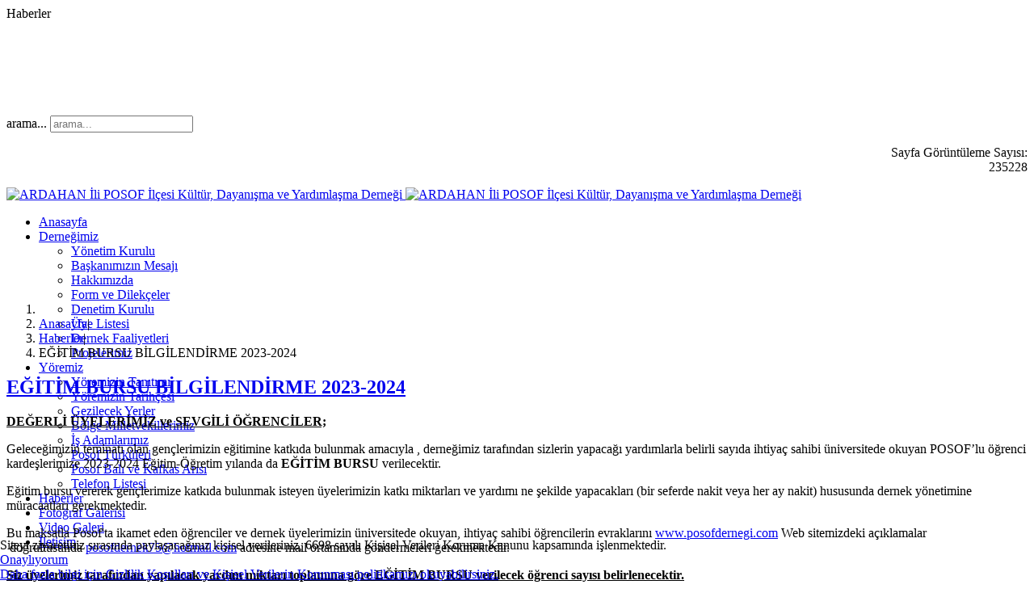

--- FILE ---
content_type: text/html; charset=utf-8
request_url: https://www.posofdernegi.com/haberler/140-egitim-bursu-bilgilendirme-2023-2024
body_size: 16149
content:

<!DOCTYPE html>
<html lang="tr-tr" dir="ltr"
	  class='com_content view-article itemid-860 j39 mm-hover'>

<head>
	<base href="https://www.posofdernegi.com/haberler/140-egitim-bursu-bilgilendirme-2023-2024" />
	<meta http-equiv="content-type" content="text/html; charset=utf-8" />
	<meta name="keywords" content="posof, posof ilçesi, posof resimleri, posof videoları, posof haberler, posof derneği, posof etkinlikleri, ardahan" />
	<meta name="rights" content="ARDAHAN İli POSOF İlçesi Kültür, Dayanışma ve Yardımlaşma Derneği" />
	<meta name="description" content="ARDAHAN İli POSOF İlçesi Kültür, Dayanışma ve Yardımlaşma Derneği Resmi Web Sitesi || Posof ilçesini tanıttığımız sitemizde, posof ile ilgili her konuda bilgi sahibi olacaksınız. Posof tanıtımı, posofdan haberler, posof resimleri, posof videoları ve daha fazlasını sitemizde bulabilirsiniz." />
	<meta name="generator" content="Joomla! - Open Source Content Management" />
	<title>EĞİTİM BURSU BİLGİLENDİRME 2023-2024 - ARDAHAN İli POSOF İlçesi Kültür, Dayanışma ve Yardımlaşma Derneği</title>
	<link href="/templates/bt_construction/favicon.ico" rel="shortcut icon" type="image/vnd.microsoft.icon" />
	<link href="https://www.posofdernegi.com/component/search/?Itemid=860&amp;catid=67&amp;id=140&amp;format=opensearch" rel="search" title="Ara ARDAHAN İli POSOF İlçesi Kültür, Dayanışma ve Yardımlaşma Derneği" type="application/opensearchdescription+xml" />
	<link href="/templates/bt_construction/local/css/bootstrap.css" rel="stylesheet" type="text/css" />
	<link href="/templates/system/css/system.css" rel="stylesheet" type="text/css" />
	<link href="/templates/bt_construction/local/css/template.css" rel="stylesheet" type="text/css" />
	<link href="/templates/bt_construction/local/css/megamenu.css" rel="stylesheet" type="text/css" />
	<link href="/templates/bt_construction/local/css/off-canvas.css" rel="stylesheet" type="text/css" />
	<link href="/templates/bt_construction/fonts/font-awesome/css/font-awesome.min.css" rel="stylesheet" type="text/css" />
	<link href="/media/djmediatools/css/galleryGrid_a69613a914c00c3a068f9165787500a0.css" rel="stylesheet" type="text/css" />
	<link href="/plugins/system/cookiehint/css/redimstyle.css?75c11dd5c705fde3c21c259ff9b8c3ca" rel="stylesheet" type="text/css" />
	<style type="text/css">
#redim-cookiehint-bottom {position: fixed; z-index: 99999; left: 0px; right: 0px; bottom: 0px; top: auto !important;}
	</style>
	<script src="/media/jui/js/jquery.min.js?75c11dd5c705fde3c21c259ff9b8c3ca" type="text/javascript"></script>
	<script src="/media/jui/js/jquery-noconflict.js?75c11dd5c705fde3c21c259ff9b8c3ca" type="text/javascript"></script>
	<script src="/media/jui/js/jquery-migrate.min.js?75c11dd5c705fde3c21c259ff9b8c3ca" type="text/javascript"></script>
	<script src="/plugins/system/t3/base-bs3/bootstrap/js/bootstrap.js?75c11dd5c705fde3c21c259ff9b8c3ca" type="text/javascript"></script>
	<script src="/plugins/system/t3/base-bs3/js/jquery.tap.min.js" type="text/javascript"></script>
	<script src="/plugins/system/t3/base-bs3/js/off-canvas.js" type="text/javascript"></script>
	<script src="/plugins/system/t3/base-bs3/js/script.js" type="text/javascript"></script>
	<script src="/plugins/system/t3/base-bs3/js/menu.js" type="text/javascript"></script>
	<script src="/media/djextensions/picturefill/picturefill.min.js" type="text/javascript"></script>
	<script src="/media/djextensions/jquery.easing-1.4.1/jquery.easing.min.js" type="text/javascript"></script>
	<script src="/components/com_djmediatools/layouts/galleryGrid/js/galleryGrid.js?v=2.16.1" type="text/javascript"></script>
	<!--[if lt IE 9]><script src="/media/system/js/html5fallback.js?75c11dd5c705fde3c21c259ff9b8c3ca" type="text/javascript"></script><![endif]-->
	<script type="text/javascript">
jQuery(function($){ initTooltips(); $("body").on("subform-row-add", initTooltips); function initTooltips (event, container) { container = container || document;$(container).find(".hasTooltip").tooltip({"html": true,"container": "body"});} });jQuery(document).ready(function(){ if(!this.DJGalleryGrid254m377) this.DJGalleryGrid254m377 = new DJImageGalleryGrid('dj-galleryGrid254m377',{transition: 'easeInOutExpo',css3transition: 'cubic-bezier(1.000, 0.000, 0.000, 1.000)',duration: 200,delay: 50,effect: 'left',desc_effect: '',width: 500,height: 500,spacing: 21,preload: 0}) });
	</script>

	
<!-- META FOR IOS & HANDHELD -->
	<meta name="viewport" content="width=device-width, initial-scale=1.0, maximum-scale=1.0, user-scalable=no"/>
	<style type="text/stylesheet">
		@-webkit-viewport   { width: device-width; }
		@-moz-viewport      { width: device-width; }
		@-ms-viewport       { width: device-width; }
		@-o-viewport        { width: device-width; }
		@viewport           { width: device-width; }
	</style>
	<script type="text/javascript">
		//<![CDATA[
		if (navigator.userAgent.match(/IEMobile\/10\.0/)) {
			var msViewportStyle = document.createElement("style");
			msViewportStyle.appendChild(
				document.createTextNode("@-ms-viewport{width:auto!important}")
			);
			document.getElementsByTagName("head")[0].appendChild(msViewportStyle);
		}
		//]]>
	</script>
<meta name="HandheldFriendly" content="true"/>
<meta name="apple-mobile-web-app-capable" content="YES"/>
<!-- //META FOR IOS & HANDHELD -->





<!-- Le HTML5 shim and media query for IE8 support -->
<!--[if lt IE 9]>
<script src="//html5shim.googlecode.com/svn/trunk/html5.js"></script>
<script type="text/javascript" src="/plugins/system/t3/base-bs3/js/respond.min.js"></script>
<![endif]-->

<!-- You can add Google Analytics here or use T3 Injection feature -->
<link href='https://fonts.googleapis.com/css?family=Roboto:400,100,100italic,300,300italic,400italic,500italic,500,700,700italic,900,900italic&subset=latin-ext' rel='stylesheet' type='text/css'>
<link href='https://fonts.googleapis.com/css?family=Open+Sans:400,300,600,700&subset=latin,latin-ext' rel='stylesheet' type='text/css'>

<link href="/templates/bt_construction/css/bt_style.css" rel="stylesheet" />
<link href="/templates/bt_construction/css/effect.css" rel="stylesheet" />
<link href="/templates/bt_construction/css/responsive.css" rel="stylesheet" />











<!--<script type="text/javascript" src="/js/script.js"></script>-->
<style>
@media (max-width: 767px) {
#telefon1 {display:block !important;}
#telefon2 {display:block !important;}
}
</style>



<meta name="google-site-verification" content="sSibvuU_te4llUBJm4LZd3hAodOkhI_OV9hF1v_mrV8" />
</head>

<body>
<div class="t3-wrapper "> <!-- Need this wrapper for off-canvas menu. Remove if you don't use of-canvas -->

	




















	
			
		
		
			
			
							<div id="page-heading" class="page-heading">
					<div class="page-heading-inner">
						<div class="container">
							<div class="pageheading-title">
								<div class="pageheading-title-inner">
									Haberler	
								</div>
							</div>
						</div>
					</div>	
				</div>	
				
					
	
	


	<div class="topHead ">
		<div class="container">
			<div class="search">
	<form action="/haberler" method="post" class="form-inline form-search">
		<label for="mod-search-searchword315" class="element-invisible">arama...</label> <input name="searchword" id="mod-search-searchword" aria-label="search" maxlength="200"  class="form-control search-query" type="search" placeholder="arama..." />		<input type="hidden" name="task" value="search" />
		<input type="hidden" name="option" value="com_search" />
		<input type="hidden" name="Itemid" value="860" />
	</form>
</div>
<dl class="stats-module">
	<dt>Sayfa Görüntüleme Sayısı: </dt>
	<dd>235228</dd>
</dl>

		</div>
	</div>



<!-- HEADER -->
<header id="t3-header" class="t3-header">
	<div class="t3-header-inner">
		<div class="container">

			<!-- LOGO -->
			<div class="logo">
				<div class="logo-image logo-control">
					<a href="/" title="ARDAHAN İli POSOF İlçesi Kültür, Dayanışma ve Yardımlaşma Derneği">
													<img class="logo-img" src="/images/logo.png" alt="ARDAHAN İli POSOF İlçesi Kültür, Dayanışma ve Yardımlaşma Derneği" />
																			<img class="logo-img-sm" src="/images/logo.png" alt="ARDAHAN İli POSOF İlçesi Kültür, Dayanışma ve Yardımlaşma Derneği" />
											</a>
				</div>
			</div>
			<!-- //LOGO -->
			
			<div class="mainMenu">
				<div class="t3-navbar navbar-collapse collapse">
					<div  class="t3-megamenu animate slide"  data-duration="400" data-responsive="true">
<ul itemscope itemtype="http://www.schema.org/SiteNavigationElement" class="nav navbar-nav level0">
<li itemprop='name'  data-id="101" data-level="1">
<a itemprop='url' class=""  href="/"   data-target="#">Anasayfa </a>

</li>
<li itemprop='name' class="dropdown mega" data-id="858" data-level="1">
<a itemprop='url' class=" dropdown-toggle"  href="/dernegimiz"   data-target="#" data-toggle="dropdown">Derneğimiz <em class="caret"></em></a>

<div class="nav-child dropdown-menu mega-dropdown-menu"  ><div class="mega-dropdown-inner">
<div class="row">
<div class="col-xs-12 mega-col-nav" data-width="12"><div class="mega-inner">
<ul itemscope itemtype="http://www.schema.org/SiteNavigationElement" class="mega-nav level1">
<li itemprop='name'  data-id="862" data-level="2">
<a itemprop='url' class=""  href="/dernegimiz/yonetim-kurulu"   data-target="#">Yönetim Kurulu </a>

</li>
<li itemprop='name'  data-id="863" data-level="2">
<a itemprop='url' class=""  href="/dernegimiz/baskanimizin-mesaji"   data-target="#">Başkanımızın Mesajı </a>

</li>
<li itemprop='name'  data-id="864" data-level="2">
<a itemprop='url' class=""  href="/dernegimiz/hakkimizda"   data-target="#">Hakkımızda </a>

</li>
<li itemprop='name'  data-id="865" data-level="2">
<a itemprop='url' class=""  href="/dernegimiz/form-ve-dilekceler"   data-target="#">Form ve Dilekçeler </a>

</li>
<li itemprop='name'  data-id="866" data-level="2">
<a itemprop='url' class=""  href="/dernegimiz/denetim-kurulu"   data-target="#">Denetim Kurulu </a>

</li>
<li itemprop='name'  data-id="867" data-level="2">
<a itemprop='url' class=""  href="/dernegimiz/uye-listesi"   data-target="#">Üye Listesi </a>

</li>
<li itemprop='name'  data-id="868" data-level="2">
<a itemprop='url' class=""  href="/dernegimiz/dernek-faaliyetleri"   data-target="#">Dernek Faaliyetleri </a>

</li>
<li itemprop='name'  data-id="869" data-level="2">
<a itemprop='url' class=""  href="/dernegimiz/projelerimiz"   data-target="#">Projelerimiz </a>

</li>
</ul>
</div></div>
</div>
</div></div>
</li>
<li itemprop='name' class="dropdown mega" data-id="859" data-level="1">
<a itemprop='url' class=" dropdown-toggle"  href="/yoremiz"   data-target="#" data-toggle="dropdown">Yöremiz <em class="caret"></em></a>

<div class="nav-child dropdown-menu mega-dropdown-menu"  ><div class="mega-dropdown-inner">
<div class="row">
<div class="col-xs-12 mega-col-nav" data-width="12"><div class="mega-inner">
<ul itemscope itemtype="http://www.schema.org/SiteNavigationElement" class="mega-nav level1">
<li itemprop='name'  data-id="870" data-level="2">
<a itemprop='url' class=""  href="/yoremiz/yoremizin-tanitimi"   data-target="#">Yöremizin Tanıtımı </a>

</li>
<li itemprop='name'  data-id="871" data-level="2">
<a itemprop='url' class=""  href="/yoremiz/yoremizin-tarihcesi"   data-target="#">Yöremizin Tarihçesi </a>

</li>
<li itemprop='name'  data-id="872" data-level="2">
<a itemprop='url' class=""  href="/yoremiz/gezilecek-yerler"   data-target="#">Gezilecek Yerler </a>

</li>
<li itemprop='name'  data-id="873" data-level="2">
<a itemprop='url' class=""  href="/yoremiz/bolge-milletvekillerimiz"   data-target="#">Bölge Milletvekillerimiz </a>

</li>
<li itemprop='name'  data-id="874" data-level="2">
<a itemprop='url' class=""  href="/yoremiz/is-adamlarimiz"   data-target="#">İş Adamlarımız </a>

</li>
<li itemprop='name'  data-id="875" data-level="2">
<a itemprop='url' class=""  href="/yoremiz/posof-turkuleri"   data-target="#">Posof Türküleri </a>

</li>
<li itemprop='name'  data-id="876" data-level="2">
<a itemprop='url' class=""  href="/yoremiz/posof-bali-ve-kafkas-arisi"   data-target="#">Posof Balı ve Kafkas Arısı </a>

</li>
<li itemprop='name'  data-id="877" data-level="2">
<a itemprop='url' class=""  href="/yoremiz/telefon-listesi"   data-target="#">Telefon Listesi </a>

</li>
</ul>
</div></div>
</div>
</div></div>
</li>
<li itemprop='name' class="current active" data-id="860" data-level="1">
<a itemprop='url' class=""  href="/haberler"   data-target="#">Haberler </a>

</li>
<li itemprop='name'  data-id="861" data-level="1">
<a itemprop='url' class=""  href="/fotograf-galerisi"   data-target="#">Fotoğraf Galerisi </a>

</li>
<li itemprop='name'  data-id="894" data-level="1">
<a itemprop='url' class=""  href="/video-galeri"   data-target="#">Video Galeri </a>

</li>
<li itemprop='name'  data-id="129" data-level="1">
<a itemprop='url' class=""  href="/iletisim"   data-target="#">İletişim </a>

</li>
</ul>
</div>

				</div>
									
<button class="offCanvasButton off-canvas-toggle " type="button" data-pos="right" data-nav="#t3-off-canvas" data-effect="off-canvas-effect-4">
  <i class="fa fa-bars"></i>
</button>

<!-- OFF-CANVAS SIDEBAR -->
<div id="t3-off-canvas" class="t3-off-canvas ">

  <div class="t3-off-canvas-header">
    <h2 class="t3-off-canvas-header-title">ANA MENÜ</h2>
    <button type="button" class="close" data-dismiss="modal" aria-hidden="true"><i class="fa fa-times"></i></button>
  </div>

  <div class="t3-off-canvas-body off-canvas-module">
    		<div id="Mod120" class="t3-module module">
			<div class="module-inner">
									<div class="module-ct">
						<div class="module-ct-inner">
							<ul class="nav nav-pills nav-stacked menu">
<li class="item-101 default"><a href="/" class="">Anasayfa</a></li><li class="item-858 deeper dropdown parent"><a href="/dernegimiz" class=" dropdown-toggle" data-toggle="dropdown">Derneğimiz<em class="caret"></em></a><ul class="dropdown-menu"><li class="item-862"><a href="/dernegimiz/yonetim-kurulu" class="">Yönetim Kurulu</a></li><li class="item-863"><a href="/dernegimiz/baskanimizin-mesaji" class="">Başkanımızın Mesajı</a></li><li class="item-864"><a href="/dernegimiz/hakkimizda" class="">Hakkımızda</a></li><li class="item-865"><a href="/dernegimiz/form-ve-dilekceler" class="">Form ve Dilekçeler</a></li><li class="item-866"><a href="/dernegimiz/denetim-kurulu" class="">Denetim Kurulu</a></li><li class="item-867"><a href="/dernegimiz/uye-listesi" class="">Üye Listesi</a></li><li class="item-868"><a href="/dernegimiz/dernek-faaliyetleri" class="">Dernek Faaliyetleri</a></li><li class="item-869"><a href="/dernegimiz/projelerimiz" class="">Projelerimiz</a></li></ul></li><li class="item-859 deeper dropdown parent"><a href="/yoremiz" class=" dropdown-toggle" data-toggle="dropdown">Yöremiz<em class="caret"></em></a><ul class="dropdown-menu"><li class="item-870"><a href="/yoremiz/yoremizin-tanitimi" class="">Yöremizin Tanıtımı</a></li><li class="item-871"><a href="/yoremiz/yoremizin-tarihcesi" class="">Yöremizin Tarihçesi</a></li><li class="item-872"><a href="/yoremiz/gezilecek-yerler" class="">Gezilecek Yerler</a></li><li class="item-873"><a href="/yoremiz/bolge-milletvekillerimiz" class="">Bölge Milletvekillerimiz</a></li><li class="item-874"><a href="/yoremiz/is-adamlarimiz" class="">İş Adamlarımız</a></li><li class="item-875"><a href="/yoremiz/posof-turkuleri" class="">Posof Türküleri</a></li><li class="item-876"><a href="/yoremiz/posof-bali-ve-kafkas-arisi" class="">Posof Balı ve Kafkas Arısı</a></li><li class="item-877"><a href="/yoremiz/telefon-listesi" class="">Telefon Listesi</a></li></ul></li><li class="item-860 current active"><a href="/haberler" class="">Haberler</a></li><li class="item-861"><a href="/fotograf-galerisi" class="">Fotoğraf Galerisi</a></li><li class="item-894"><a href="/video-galeri" class="">Video Galeri</a></li><li class="item-129"><a href="/iletisim" class="">İletişim</a></li></ul>
						</div>
					</div>
			</div>
		</div>
	
  </div>

</div>
<!-- //OFF-CANVAS SIDEBAR -->

							</div>
			<div class="clear:both;"></div>


		</div>
	</div>
</header>
<!-- //HEADER -->


		
	













									<div id="top_mainbody_1" class="top_mainbody_1">
						<div class="container">
							

<div class="custom"  >
	<style>

.stats-module
{
color:#070707;
text-align: right;
}
.stats-module dd {width:auto !important;}
.stats-module dt {width:auto !important;}


.logo {padding:0px;}



#uyelistesi td, tr td {border:none;}

.articleList_introtext li
{
font-family: Open Sans;
text-align: justify;
line-height: normal;
font-size: 15px;
margin:7px 0px;
}




/* ÜST KISIM */

.t3-header
{height:126px  !important;}

/* ÜST KISIM ALT SAYFALAR */
.page-heading
{height:135px  !important;}

.page-heading-inner
{height:135px  !important;}



</style></div>

<ol class="breadcrumb ">
	<li class="active"><span class="hasTooltip"><i class="fa fa-map-marker" data-toggle="tooltip" title="Buradasınız: "></i></span></li><li><a href="/" class="pathway">Anasayfa</a><span class="divider">|</span></li><li><a href="/haberler" class="pathway">Haberler</a><span class="divider">|</span></li><li><span>EĞİTİM BURSU BİLGİLENDİRME 2023-2024</span></li></ol>

						</div>
					</div>
				
								
				



































				
				
				
				
				
				


















				

	


	
<div id="t3-mainbody" class="t3-mainbody">
	<div class="t3-mainbody-inner">
		<div class="container">
			<div class="row">

				<!-- MAIN CONTENT -->
				<div id="t3-content" class="t3-content col-xs-12 col-sm-8  col-md-9">
					<div class="t3-content-inner">
												 <div class="item-page">

<div class="articleItem_detail">


			








 
 
 
 
 
 
						<div class="articleList_head">
															<h2 class="articleList_title">
																	<a href="/haberler/140-egitim-bursu-bilgilendirme-2023-2024">
									EĞİTİM BURSU BİLGİLENDİRME 2023-2024</a>
																</h2>
							
							<div class="k2ItemInfo">
															
														
														
														
							

							</div>

						</div>














<div class="articleList_introtext"><p><strong><u>DEĞERLİ ÜYELERİMİZ ve SEVGİLİ ÖĞRENCİLER;</u></strong></p>
<p>Geleceğimizin teminatı olan gençlerimizin eğitimine katkıda bulunmak amacıyla , derneğimiz tarafından sizlerin yapacağı yardımlarla belirli sayıda ihtiyaç sahibi üniversitede okuyan POSOF’lu öğrenci kardeşlerimize 2023-2024 Eğitim-Öğretim yılanda da <strong>EĞİTİM BURSU</strong> verilecektir.</p>
<p>Eğitim bursu vererek gençlerimize katkıda bulunmak isteyen üyelerimizin katkı miktarları ve yardımı ne şekilde yapacakları (bir seferde nakit veya her ay nakit) hususunda dernek yönetimine müracaatları gerekmektedir.</p>
<p>Bu maksatla Posof'ta ikamet eden öğrenciler ve dernek üyelerimizin üniversitede okuyan, ihtiyaç sahibi öğrencilerin evraklarını <a href="http://www.posofdernegi.com/">www.posofdernegi.com</a> Web sitemizdeki açıklamalar  doğrultusunda <span id="cloak0612e3b5cb2e286fedafa34814d8dc31">This email address is being protected from spambots. You need JavaScript enabled to view it.</span><script type='text/javascript'>
				document.getElementById('cloak0612e3b5cb2e286fedafa34814d8dc31').innerHTML = '';
				var prefix = '&#109;a' + 'i&#108;' + '&#116;o';
				var path = 'hr' + 'ef' + '=';
				var addy0612e3b5cb2e286fedafa34814d8dc31 = 'p&#111;s&#111;fd&#101;rn&#101;k75' + '&#64;';
				addy0612e3b5cb2e286fedafa34814d8dc31 = addy0612e3b5cb2e286fedafa34814d8dc31 + 'h&#111;tm&#97;&#105;l' + '&#46;' + 'c&#111;m';
				var addy_text0612e3b5cb2e286fedafa34814d8dc31 = 'p&#111;s&#111;fd&#101;rn&#101;k75' + '&#64;' + 'h&#111;tm&#97;&#105;l' + '&#46;' + 'c&#111;m';document.getElementById('cloak0612e3b5cb2e286fedafa34814d8dc31').innerHTML += '<a ' + path + '\'' + prefix + ':' + addy0612e3b5cb2e286fedafa34814d8dc31 + '\'>'+addy_text0612e3b5cb2e286fedafa34814d8dc31+'<\/a>';
		</script> adresine mail ortamında göndermeleri gerekmektedir.</p>
<p><strong><u>Siz üyelerimiz tarafından yapılacak yardım miktarı toplamına göre EĞİTİM BURSU verilecek öğrenci sayısı belirlenecektir.</u></strong></p>
<p> <strong><br /> </strong><strong>MÜRACAAT ŞEKLİ, SÜRESİ ve KİMLER MÜRACAAT EDECEKTİR;<br /> <br /> </strong><strong>- Son Müracaat tarihi 15.ekim.2023 tarihidir.</strong><strong><br /> <br /> </strong><strong>- Dernek üyelerimiz,<br /> - Posof'ta ikamet edenler,<br /> bu şartları taşıyan öğrencilerimizin müracaatları kabul edilecektir. <br /> </strong><strong>Yukarıda yazanların dışında müracaatlar kabul edilmeyecektir. <br /> <br /> </strong><strong>- Burs başvuru formu bilgisayarda doldurulacak, çıktı alınıp imzalanacak. </strong></p>
<p><strong>- İmzalı Form <br /> - Öğrenci belgesi <br /> - Kimlik fotokopisi<br /> <br /> Bu 3-evrak scanner ile PDF formatında taranıp bize e.mail yoluyla </strong><span id="cloakf19379280a4aaa9c6b7b4a93eeb7ebcd">This email address is being protected from spambots. You need JavaScript enabled to view it.</span><script type='text/javascript'>
				document.getElementById('cloakf19379280a4aaa9c6b7b4a93eeb7ebcd').innerHTML = '';
				var prefix = 'ma' + 'il' + 'to';
				var path = 'hr' + 'ef' + '=';
				var addyf19379280a4aaa9c6b7b4a93eeb7ebcd = 'posofdernek75' + '@';
				addyf19379280a4aaa9c6b7b4a93eeb7ebcd = addyf19379280a4aaa9c6b7b4a93eeb7ebcd + 'hotmail' + '.' + 'com';
				var addy_textf19379280a4aaa9c6b7b4a93eeb7ebcd = '<strong>posofdernek75' + '@' + 'hotmail' + '.' + 'com</strong>';document.getElementById('cloakf19379280a4aaa9c6b7b4a93eeb7ebcd').innerHTML += '<a ' + path + '\'' + prefix + ':' + addyf19379280a4aaa9c6b7b4a93eeb7ebcd + '\'>'+addy_textf19379280a4aaa9c6b7b4a93eeb7ebcd+'<\/a>';
		</script><strong> adresine gönderilecektir. Evrakı eksik olan müracaatlar dikkate alınmayacaktır.</strong><strong><br /> Burs başvuru formu /ANASAYFA.da yer almaktadır.<br /> </strong><strong><br /> Dernek e.mail: </strong> <span id="cloak07f50b37ccb33f3bc672301a5e4cf93d">This email address is being protected from spambots. You need JavaScript enabled to view it.</span><script type='text/javascript'>
				document.getElementById('cloak07f50b37ccb33f3bc672301a5e4cf93d').innerHTML = '';
				var prefix = 'ma' + 'il' + 'to';
				var path = 'hr' + 'ef' + '=';
				var addy07f50b37ccb33f3bc672301a5e4cf93d = 'posofdernek75' + '@';
				addy07f50b37ccb33f3bc672301a5e4cf93d = addy07f50b37ccb33f3bc672301a5e4cf93d + 'hotmail' + '.' + 'com';
				var addy_text07f50b37ccb33f3bc672301a5e4cf93d = '<strong>posofdernek75' + '@' + 'hotmail' + '.' + 'com</strong>';document.getElementById('cloak07f50b37ccb33f3bc672301a5e4cf93d').innerHTML += '<a ' + path + '\'' + prefix + ':' + addy07f50b37ccb33f3bc672301a5e4cf93d + '\'>'+addy_text07f50b37ccb33f3bc672301a5e4cf93d+'<\/a>';
		</script><strong> <br /> <br /> Danışma / Bilgilendirme:<br /> Başkan:  Aydın KARADAĞ <br /> Başkan Yrd. / Öğrenci İşleri: Salih DOĞRUYOL <br /> <br /> </strong><strong>Burs almaya hak kazanan öğrencilerin isim listesi daha sonra WEB sitemizden yayınlanacaktır. Siz üyelerimiz tarafından yapılacak yardım miktarı toplamına göre EĞİTİM BURSU verilecek öğrenci sayısı belirlenecektir.</strong></p>
<p><strong>Tüm üyelerimize ve öğrencilerimize saygıyla duyurulur. - 27.09.2023.çarşamba.</strong></p>
<p><br /> <strong>Yönetim Kurulu Adına<br /> Başkan <br /> Aydın KARADAĞ</strong><br /> <br /> --------------- B İ T T İ ------------------- DOĞRUYOL Salih ------------- yayınlanma.27.09.2023-------------------</p></div>



	






			
					


</div>
</div>

					</div>
				</div>
				<!-- //MAIN CONTENT -->

				<!-- SIDEBAR RIGHT -->
				<div class="t3-sidebar t3-sidebar-right col-xs-12 col-sm-4  col-md-3 ">
					<div class="t3-sidebar-inner">
								<div id="Mod368" class="t3-module module menu_sidebar style2">
			<div class="module-inner">
									<h3 class="module-title"><span>Derneğimiz</span></h3>
					
					
									<div class="module-ct">
						<div class="module-ct-inner">
							<ul class="nav nav-pills nav-stacked menu">
<li class="item-878"><a href="/yonetim-kurulu" class="">Yönetim Kurulu</a></li><li class="item-879"><a href="/baskanimizin-mesaji" class="">Başkanımızın Mesajı</a></li><li class="item-880"><a href="/hakkimizda" class="">Hakkımızda</a></li><li class="item-881"><a href="/form-ve-dilekceler" class="">Form ve Dilekçeler</a></li><li class="item-882"><a href="/denetim-kurulu" class="">Denetim Kurulu</a></li><li class="item-883"><a href="/uye-listesi" class="">Üye Listesi</a></li><li class="item-884"><a href="/dernek-faaliyetleri" class="">Dernek Faaliyetleri</a></li><li class="item-885"><a href="/projelerimiz" class="">Projelerimiz</a></li></ul>
						</div>
					</div>
			</div>
		</div>
			<div id="Mod369" class="t3-module module menu_sidebar style2">
			<div class="module-inner">
									<h3 class="module-title"><span>Yöremiz</span></h3>
					
					
									<div class="module-ct">
						<div class="module-ct-inner">
							<ul class="nav nav-pills nav-stacked menu">
<li class="item-886"><a href="/yoremizin-tanitimi" class="">Yöremizin Tanıtımı</a></li><li class="item-887"><a href="/yoremizin-tarihcesi" class="">Yöremizin Tarihçesi</a></li><li class="item-888"><a href="/gezilecek-yerler" class="">Gezilecek Yerler</a></li><li class="item-889"><a href="/bolge-milletvekillerimiz" class="">Bölge Milletvekillerimiz</a></li><li class="item-890"><a href="/is-adamlarimiz" class="">İş Adamlarımız</a></li><li class="item-891"><a href="/posof-turkuleri" class="">Posof Türküleri</a></li><li class="item-892"><a href="/posof-bali-ve-kafkas-arisi" class="">Posof Balı ve Kafkas Arısı</a></li><li class="item-893"><a href="/telefon-listesi" class="">Telefon Listesi</a></li></ul>
						</div>
					</div>
			</div>
		</div>
	
					</div>
				</div>
				<!-- //SIDEBAR RIGHT -->

			</div>
		</div> 
	</div> 
</div> 


	
	













				
								
				



































				
				
				
				
				
				


















				

	
	
	<!-- NAV HELPER -->
	<nav class="wrap t3-navhelper ">
		<div class="container">
			


<div id="dj-galleryGrid254m377" class="dj-galleryGrid desc-over">
	<div class="dj-galleryGrid-in">
		<div class="dj-slides" >
        	
          				
				<div style="border-radius: 0px 0px 0px 0px;" class="dj-slide dj-slide-1"  tabindex="0" >
					<div class="dj-slide-in">
					
												
						            			
						
<div class="dj-slide-image"><a data-id="144:egitim-bursu-bilgilendirme-2025-2026" href="/haberler/144-egitim-bursu-bilgilendirme-2025-2026" target="_self"><img src="data:image/svg+xml;charset=utf-8,%3Csvg xmlns%3D'http%3A%2F%2Fwww.w3.org%2F2000%2Fsvg' width%3D'500' height%3D'500' viewBox%3D'0 0 500 500'%2F%3E" data-id="144:egitim-bursu-bilgilendirme-2025-2026" data-src="/media/djmediatools/cache/images/500x500-crop-90-logo3.jpg"  data-srcset="/media/djmediatools/cache/images/500x500-crop-90-logo3.jpg 500w, /media/djmediatools/cache/images/_480w/500x500-crop-90-logo3.jpg 480w, /media/djmediatools/cache/images/_320w/500x500-crop-90-logo3.jpg 320w, /media/djmediatools/cache/images/_240w/500x500-crop-90-logo3.jpg 240w, /media/djmediatools/cache/images/_160w/500x500-crop-90-logo3.jpg 160w, /media/djmediatools/cache/images/_120w/500x500-crop-90-logo3.jpg 120w, /media/djmediatools/cache/images/_80w/500x500-crop-90-logo3.jpg 80w" data-sizes="100vw" alt="EĞİTİM BURSU BİLGİLENDİRME 2025-2026" class="dj-image" width="500" height="500"  /></a></div>
						
													<div class="dj-slide-desc">
								    <!-- Slide description area: START -->
    <div class="dj-slide-desc-in">
        <div class="dj-slide-desc-bg"></div>
        <div class="dj-slide-desc-text" style="background:#383838">
			
			                <div class="dj-slide-title"  >
					<a style="color:#ffffff;"
                            href="/haberler/144-egitim-bursu-bilgilendirme-2025-2026" target="_self">						EĞİTİM BURSU BİLGİLENDİRME 2025-2026						</a>                </div>
			
			                <div class="dj-slide-description" >
					<a style="color:#ffffff;"
                            href="/haberler/144-egitim-bursu-bilgilendirme-2025-2026" target="_self">						<p>DEĞERLİ ÜYELERİMİZ ve SEVGİLİ ÖĞRENCİLER;<br />
Geleceğimizin teminatı olan gençlerimizin&hellip;</p>						</a>                </div>
			
			
			        </div>
        <div style="clear: both"></div>
    </div>
    <!-- Slide description area: END -->
							</div>
											</div>
				</div>
				
            			
				<div style="border-radius: 0px 0px 0px 0px;" class="dj-slide dj-slide-2"  tabindex="0" >
					<div class="dj-slide-in">
					
												
						            			
						
<div class="dj-slide-image"><a data-id="143:egitim-bursu-bilgilendirme-2024-2025" href="/haberler/143-egitim-bursu-bilgilendirme-2024-2025" target="_self"><img src="data:image/svg+xml;charset=utf-8,%3Csvg xmlns%3D'http%3A%2F%2Fwww.w3.org%2F2000%2Fsvg' width%3D'500' height%3D'500' viewBox%3D'0 0 500 500'%2F%3E" data-id="143:egitim-bursu-bilgilendirme-2024-2025" data-src="/media/djmediatools/cache/images/500x500-crop-90-logo3.jpg"  data-srcset="/media/djmediatools/cache/images/500x500-crop-90-logo3.jpg 500w, /media/djmediatools/cache/images/_480w/500x500-crop-90-logo3.jpg 480w, /media/djmediatools/cache/images/_320w/500x500-crop-90-logo3.jpg 320w, /media/djmediatools/cache/images/_240w/500x500-crop-90-logo3.jpg 240w, /media/djmediatools/cache/images/_160w/500x500-crop-90-logo3.jpg 160w, /media/djmediatools/cache/images/_120w/500x500-crop-90-logo3.jpg 120w, /media/djmediatools/cache/images/_80w/500x500-crop-90-logo3.jpg 80w" data-sizes="100vw" alt="EĞİTİM BURSU BİLGİLENDİRME 2024-2025" class="dj-image" width="500" height="500"  /></a></div>
						
													<div class="dj-slide-desc">
								    <!-- Slide description area: START -->
    <div class="dj-slide-desc-in">
        <div class="dj-slide-desc-bg"></div>
        <div class="dj-slide-desc-text" style="background:#383838">
			
			                <div class="dj-slide-title"  >
					<a style="color:#ffffff;"
                            href="/haberler/143-egitim-bursu-bilgilendirme-2024-2025" target="_self">						EĞİTİM BURSU BİLGİLENDİRME 2024-2025						</a>                </div>
			
			                <div class="dj-slide-description" >
					<a style="color:#ffffff;"
                            href="/haberler/143-egitim-bursu-bilgilendirme-2024-2025" target="_self">						<p>DEĞERLİ ÜYELERİMİZ ve SEVGİLİ ÖĞRENCİLER;<br />
Geleceğimizin teminatı olan gençlerimizin&hellip;</p>						</a>                </div>
			
			
			        </div>
        <div style="clear: both"></div>
    </div>
    <!-- Slide description area: END -->
							</div>
											</div>
				</div>
				
            			
				<div style="border-radius: 0px 0px 0px 0px;" class="dj-slide dj-slide-3"  tabindex="0" >
					<div class="dj-slide-in">
					
												
						            			
						
<div class="dj-slide-image"><a data-id="141:istanbul-posoflular-dernegi-2023-2024-donemi-bursiyer-listesi" href="/haberler/141-istanbul-posoflular-dernegi-2023-2024-donemi-bursiyer-listesi" target="_self"><img src="data:image/svg+xml;charset=utf-8,%3Csvg xmlns%3D'http%3A%2F%2Fwww.w3.org%2F2000%2Fsvg' width%3D'500' height%3D'500' viewBox%3D'0 0 500 500'%2F%3E" data-id="141:istanbul-posoflular-dernegi-2023-2024-donemi-bursiyer-listesi" data-src="/media/djmediatools/cache/images/500x500-crop-90-logo3.jpg"  data-srcset="/media/djmediatools/cache/images/500x500-crop-90-logo3.jpg 500w, /media/djmediatools/cache/images/_480w/500x500-crop-90-logo3.jpg 480w, /media/djmediatools/cache/images/_320w/500x500-crop-90-logo3.jpg 320w, /media/djmediatools/cache/images/_240w/500x500-crop-90-logo3.jpg 240w, /media/djmediatools/cache/images/_160w/500x500-crop-90-logo3.jpg 160w, /media/djmediatools/cache/images/_120w/500x500-crop-90-logo3.jpg 120w, /media/djmediatools/cache/images/_80w/500x500-crop-90-logo3.jpg 80w" data-sizes="100vw" alt="İSTANBUL POSOFLULAR DERNEĞİ 2023-2024 DÖNEMİ BURSİYER LİSTESİ" class="dj-image" width="500" height="500"  /></a></div>
						
													<div class="dj-slide-desc">
								    <!-- Slide description area: START -->
    <div class="dj-slide-desc-in">
        <div class="dj-slide-desc-bg"></div>
        <div class="dj-slide-desc-text" style="background:#383838">
			
			                <div class="dj-slide-title"  >
					<a style="color:#ffffff;"
                            href="/haberler/141-istanbul-posoflular-dernegi-2023-2024-donemi-bursiyer-listesi" target="_self">						İSTANBUL POSOFLULAR DERNEĞİ 2023-2024 DÖNEMİ BURSİYER LİSTESİ						</a>                </div>
			
			                <div class="dj-slide-description" >
					<a style="color:#ffffff;"
                            href="/haberler/141-istanbul-posoflular-dernegi-2023-2024-donemi-bursiyer-listesi" target="_self">						İSTANBUL POSOFLULAR DERNEĞİ 2023-2024 DÖNEMİ BURSİYER LİSTESİ
						</a>                </div>
			
			
			        </div>
        <div style="clear: both"></div>
    </div>
    <!-- Slide description area: END -->
							</div>
											</div>
				</div>
				
            			
				<div style="border-radius: 0px 0px 0px 0px;" class="dj-slide dj-slide-4"  tabindex="0" >
					<div class="dj-slide-in">
					
												
						            			
						
<div class="dj-slide-image"><a data-id="140:egitim-bursu-bilgilendirme-2023-2024" href="/haberler/140-egitim-bursu-bilgilendirme-2023-2024" target="_self"><img src="data:image/svg+xml;charset=utf-8,%3Csvg xmlns%3D'http%3A%2F%2Fwww.w3.org%2F2000%2Fsvg' width%3D'500' height%3D'500' viewBox%3D'0 0 500 500'%2F%3E" data-id="140:egitim-bursu-bilgilendirme-2023-2024" data-src="/media/djmediatools/cache/images/500x500-crop-90-logo3.jpg"  data-srcset="/media/djmediatools/cache/images/500x500-crop-90-logo3.jpg 500w, /media/djmediatools/cache/images/_480w/500x500-crop-90-logo3.jpg 480w, /media/djmediatools/cache/images/_320w/500x500-crop-90-logo3.jpg 320w, /media/djmediatools/cache/images/_240w/500x500-crop-90-logo3.jpg 240w, /media/djmediatools/cache/images/_160w/500x500-crop-90-logo3.jpg 160w, /media/djmediatools/cache/images/_120w/500x500-crop-90-logo3.jpg 120w, /media/djmediatools/cache/images/_80w/500x500-crop-90-logo3.jpg 80w" data-sizes="100vw" alt="EĞİTİM BURSU BİLGİLENDİRME 2023-2024" class="dj-image" width="500" height="500"  /></a></div>
						
													<div class="dj-slide-desc">
								    <!-- Slide description area: START -->
    <div class="dj-slide-desc-in">
        <div class="dj-slide-desc-bg"></div>
        <div class="dj-slide-desc-text" style="background:#383838">
			
			                <div class="dj-slide-title"  >
					<a style="color:#ffffff;"
                            href="/haberler/140-egitim-bursu-bilgilendirme-2023-2024" target="_self">						EĞİTİM BURSU BİLGİLENDİRME 2023-2024						</a>                </div>
			
			                <div class="dj-slide-description" >
					<a style="color:#ffffff;"
                            href="/haberler/140-egitim-bursu-bilgilendirme-2023-2024" target="_self">						<p>DEĞERLİ ÜYELERİMİZ ve SEVGİLİ ÖĞRENCİLER;<br />
Geleceğimizin teminatı olan gençlerimizin&hellip;</p>						</a>                </div>
			
			
			        </div>
        <div style="clear: both"></div>
    </div>
    <!-- Slide description area: END -->
							</div>
											</div>
				</div>
				
            			
				<div style="border-radius: 0px 0px 0px 0px;" class="dj-slide dj-slide-5"  tabindex="0" >
					<div class="dj-slide-in">
					
												
						            			
						
<div class="dj-slide-image"><a data-id="139:istanbul-posoflular-dernegi-2022-2023-donemi-bursiyer-listesi-2" href="/haberler/139-istanbul-posoflular-dernegi-2022-2023-donemi-bursiyer-listesi-2" target="_self"><img src="data:image/svg+xml;charset=utf-8,%3Csvg xmlns%3D'http%3A%2F%2Fwww.w3.org%2F2000%2Fsvg' width%3D'500' height%3D'500' viewBox%3D'0 0 500 500'%2F%3E" data-id="139:istanbul-posoflular-dernegi-2022-2023-donemi-bursiyer-listesi-2" data-src="/media/djmediatools/cache/images/500x500-crop-90-logo3.jpg"  data-srcset="/media/djmediatools/cache/images/500x500-crop-90-logo3.jpg 500w, /media/djmediatools/cache/images/_480w/500x500-crop-90-logo3.jpg 480w, /media/djmediatools/cache/images/_320w/500x500-crop-90-logo3.jpg 320w, /media/djmediatools/cache/images/_240w/500x500-crop-90-logo3.jpg 240w, /media/djmediatools/cache/images/_160w/500x500-crop-90-logo3.jpg 160w, /media/djmediatools/cache/images/_120w/500x500-crop-90-logo3.jpg 120w, /media/djmediatools/cache/images/_80w/500x500-crop-90-logo3.jpg 80w" data-sizes="100vw" alt="İSTANBUL POSOFLULAR DERNEĞİ 2022-2023 DÖNEMİ BURSİYER LİSTESİ" class="dj-image" width="500" height="500"  /></a></div>
						
													<div class="dj-slide-desc">
								    <!-- Slide description area: START -->
    <div class="dj-slide-desc-in">
        <div class="dj-slide-desc-bg"></div>
        <div class="dj-slide-desc-text" style="background:#383838">
			
			                <div class="dj-slide-title"  >
					<a style="color:#ffffff;"
                            href="/haberler/139-istanbul-posoflular-dernegi-2022-2023-donemi-bursiyer-listesi-2" target="_self">						İSTANBUL POSOFLULAR DERNEĞİ 2022-2023 DÖNEMİ BURSİYER LİSTESİ						</a>                </div>
			
			                <div class="dj-slide-description" >
					<a style="color:#ffffff;"
                            href="/haberler/139-istanbul-posoflular-dernegi-2022-2023-donemi-bursiyer-listesi-2" target="_self">						<p>İSTANBUL POSOFLULAR DERNEĞİ 2022-2023 DÖNEMİ BURSİYER LİSTESİ</p>
						</a>                </div>
			
			
			        </div>
        <div style="clear: both"></div>
    </div>
    <!-- Slide description area: END -->
							</div>
											</div>
				</div>
				
            			
				<div style="border-radius: 0px 0px 0px 0px;" class="dj-slide dj-slide-6"  tabindex="0" >
					<div class="dj-slide-in">
					
												
						            			
						
<div class="dj-slide-image"><a data-id="137:egitim-bursu-bilgilendirme-2022-2023" href="/haberler/137-egitim-bursu-bilgilendirme-2022-2023" target="_self"><img src="data:image/svg+xml;charset=utf-8,%3Csvg xmlns%3D'http%3A%2F%2Fwww.w3.org%2F2000%2Fsvg' width%3D'500' height%3D'500' viewBox%3D'0 0 500 500'%2F%3E" data-id="137:egitim-bursu-bilgilendirme-2022-2023" data-src="/media/djmediatools/cache/images/resimler/500x500-crop-90-ynetim.jpg"  data-srcset="/media/djmediatools/cache/images/resimler/500x500-crop-90-ynetim.jpg 500w, /media/djmediatools/cache/images/resimler/_480w/500x500-crop-90-ynetim.jpg 480w, /media/djmediatools/cache/images/resimler/_320w/500x500-crop-90-ynetim.jpg 320w, /media/djmediatools/cache/images/resimler/_240w/500x500-crop-90-ynetim.jpg 240w, /media/djmediatools/cache/images/resimler/_160w/500x500-crop-90-ynetim.jpg 160w, /media/djmediatools/cache/images/resimler/_120w/500x500-crop-90-ynetim.jpg 120w, /media/djmediatools/cache/images/resimler/_80w/500x500-crop-90-ynetim.jpg 80w" data-sizes="100vw" alt="EĞİTİM BURSU BİLGİLENDİRME 2022-2023" class="dj-image" width="500" height="500"  /></a></div>
						
													<div class="dj-slide-desc">
								    <!-- Slide description area: START -->
    <div class="dj-slide-desc-in">
        <div class="dj-slide-desc-bg"></div>
        <div class="dj-slide-desc-text" style="background:#383838">
			
			                <div class="dj-slide-title"  >
					<a style="color:#ffffff;"
                            href="/haberler/137-egitim-bursu-bilgilendirme-2022-2023" target="_self">						EĞİTİM BURSU BİLGİLENDİRME 2022-2023						</a>                </div>
			
			                <div class="dj-slide-description" >
					<a style="color:#ffffff;"
                            href="/haberler/137-egitim-bursu-bilgilendirme-2022-2023" target="_self">						<p>EĞİTİM BURSU BİLGİLENDİRME 2022-2023 <br />
Değerli hemşerilerim, sevgili öğrenci kardeşlerim,</p>						</a>                </div>
			
			
			        </div>
        <div style="clear: both"></div>
    </div>
    <!-- Slide description area: END -->
							</div>
											</div>
				</div>
				
            			
				<div style="border-radius: 0px 0px 0px 0px;" class="dj-slide dj-slide-7"  tabindex="0" >
					<div class="dj-slide-in">
					
												
						            			
						
<div class="dj-slide-image"><a data-id="136:istanbul-posoflular-dernegi-2021-2022-donemi-bursiyer-listesi" href="/haberler/136-istanbul-posoflular-dernegi-2021-2022-donemi-bursiyer-listesi" target="_self"><img src="data:image/svg+xml;charset=utf-8,%3Csvg xmlns%3D'http%3A%2F%2Fwww.w3.org%2F2000%2Fsvg' width%3D'500' height%3D'500' viewBox%3D'0 0 500 500'%2F%3E" data-id="136:istanbul-posoflular-dernegi-2021-2022-donemi-bursiyer-listesi" data-src="/media/djmediatools/cache/images/500x500-crop-90-logo3.jpg"  data-srcset="/media/djmediatools/cache/images/500x500-crop-90-logo3.jpg 500w, /media/djmediatools/cache/images/_480w/500x500-crop-90-logo3.jpg 480w, /media/djmediatools/cache/images/_320w/500x500-crop-90-logo3.jpg 320w, /media/djmediatools/cache/images/_240w/500x500-crop-90-logo3.jpg 240w, /media/djmediatools/cache/images/_160w/500x500-crop-90-logo3.jpg 160w, /media/djmediatools/cache/images/_120w/500x500-crop-90-logo3.jpg 120w, /media/djmediatools/cache/images/_80w/500x500-crop-90-logo3.jpg 80w" data-sizes="100vw" alt="İSTANBUL POSOFLULAR DERNEĞİ 2021-2022 DÖNEMİ BURSİYER LİSTESİ" class="dj-image" width="500" height="500"  /></a></div>
						
													<div class="dj-slide-desc">
								    <!-- Slide description area: START -->
    <div class="dj-slide-desc-in">
        <div class="dj-slide-desc-bg"></div>
        <div class="dj-slide-desc-text" style="background:#383838">
			
			                <div class="dj-slide-title"  >
					<a style="color:#ffffff;"
                            href="/haberler/136-istanbul-posoflular-dernegi-2021-2022-donemi-bursiyer-listesi" target="_self">						İSTANBUL POSOFLULAR DERNEĞİ 2021-2022 DÖNEMİ BURSİYER LİSTESİ						</a>                </div>
			
			                <div class="dj-slide-description" >
					<a style="color:#ffffff;"
                            href="/haberler/136-istanbul-posoflular-dernegi-2021-2022-donemi-bursiyer-listesi" target="_self">						<p>İSTANBUL POSOFLULAR DERNEĞİ. 2021 - 2022. DÖNEMİ BURSİYER LİSTESİ<br /><br /> </p>
						</a>                </div>
			
			
			        </div>
        <div style="clear: both"></div>
    </div>
    <!-- Slide description area: END -->
							</div>
											</div>
				</div>
				
            			
				<div style="border-radius: 0px 0px 0px 0px;" class="dj-slide dj-slide-8"  tabindex="0" >
					<div class="dj-slide-in">
					
												
						            			
						
<div class="dj-slide-image"><a data-id="135:egitim-bursu-bilgilendirme-2021-2022" href="/haberler/135-egitim-bursu-bilgilendirme-2021-2022" target="_self"><img src="data:image/svg+xml;charset=utf-8,%3Csvg xmlns%3D'http%3A%2F%2Fwww.w3.org%2F2000%2Fsvg' width%3D'500' height%3D'500' viewBox%3D'0 0 500 500'%2F%3E" data-id="135:egitim-bursu-bilgilendirme-2021-2022" data-src="/media/djmediatools/cache/images/500x500-crop-90-logo3.jpg"  data-srcset="/media/djmediatools/cache/images/500x500-crop-90-logo3.jpg 500w, /media/djmediatools/cache/images/_480w/500x500-crop-90-logo3.jpg 480w, /media/djmediatools/cache/images/_320w/500x500-crop-90-logo3.jpg 320w, /media/djmediatools/cache/images/_240w/500x500-crop-90-logo3.jpg 240w, /media/djmediatools/cache/images/_160w/500x500-crop-90-logo3.jpg 160w, /media/djmediatools/cache/images/_120w/500x500-crop-90-logo3.jpg 120w, /media/djmediatools/cache/images/_80w/500x500-crop-90-logo3.jpg 80w" data-sizes="100vw" alt="EĞİTİM BURSU BİLGİLENDİRME 2021-2022" class="dj-image" width="500" height="500"  /></a></div>
						
													<div class="dj-slide-desc">
								    <!-- Slide description area: START -->
    <div class="dj-slide-desc-in">
        <div class="dj-slide-desc-bg"></div>
        <div class="dj-slide-desc-text" style="background:#383838">
			
			                <div class="dj-slide-title"  >
					<a style="color:#ffffff;"
                            href="/haberler/135-egitim-bursu-bilgilendirme-2021-2022" target="_self">						EĞİTİM BURSU BİLGİLENDİRME 2021-2022						</a>                </div>
			
			                <div class="dj-slide-description" >
					<a style="color:#ffffff;"
                            href="/haberler/135-egitim-bursu-bilgilendirme-2021-2022" target="_self">						<p>Değerli hemşehrilerim, sevgili öğrenci kardeşlerim,<br />
Öncelikle 2021-22 Eğitim ve Öğretim&hellip;</p>						</a>                </div>
			
			
			        </div>
        <div style="clear: both"></div>
    </div>
    <!-- Slide description area: END -->
							</div>
											</div>
				</div>
				
            			
				<div style="border-radius: 0px 0px 0px 0px;" class="dj-slide dj-slide-9"  tabindex="0" >
					<div class="dj-slide-in">
					
												
						            			
						
<div class="dj-slide-image"><a data-id="134:egitim-bursu-bilgilendirme-2020-2021" href="/haberler/134-egitim-bursu-bilgilendirme-2020-2021" target="_self"><img src="data:image/svg+xml;charset=utf-8,%3Csvg xmlns%3D'http%3A%2F%2Fwww.w3.org%2F2000%2Fsvg' width%3D'500' height%3D'500' viewBox%3D'0 0 500 500'%2F%3E" data-id="134:egitim-bursu-bilgilendirme-2020-2021" data-src="/media/djmediatools/cache/images/500x500-crop-90-logo3.jpg"  data-srcset="/media/djmediatools/cache/images/500x500-crop-90-logo3.jpg 500w, /media/djmediatools/cache/images/_480w/500x500-crop-90-logo3.jpg 480w, /media/djmediatools/cache/images/_320w/500x500-crop-90-logo3.jpg 320w, /media/djmediatools/cache/images/_240w/500x500-crop-90-logo3.jpg 240w, /media/djmediatools/cache/images/_160w/500x500-crop-90-logo3.jpg 160w, /media/djmediatools/cache/images/_120w/500x500-crop-90-logo3.jpg 120w, /media/djmediatools/cache/images/_80w/500x500-crop-90-logo3.jpg 80w" data-sizes="100vw" alt="EĞİTİM BURSU BİLGİLENDİRME 2020-2021" class="dj-image" width="500" height="500"  /></a></div>
						
													<div class="dj-slide-desc">
								    <!-- Slide description area: START -->
    <div class="dj-slide-desc-in">
        <div class="dj-slide-desc-bg"></div>
        <div class="dj-slide-desc-text" style="background:#383838">
			
			                <div class="dj-slide-title"  >
					<a style="color:#ffffff;"
                            href="/haberler/134-egitim-bursu-bilgilendirme-2020-2021" target="_self">						EĞİTİM BURSU BİLGİLENDİRME 2020-2021						</a>                </div>
			
			                <div class="dj-slide-description" >
					<a style="color:#ffffff;"
                            href="/haberler/134-egitim-bursu-bilgilendirme-2020-2021" target="_self">						<p>Değerli Hemşerilerimiz! Sevgili Öğrenci Kardeşlerim,<br />
Bu yıl tüm dünyayı kasıp kavuran&hellip;</p>						</a>                </div>
			
			
			        </div>
        <div style="clear: both"></div>
    </div>
    <!-- Slide description area: END -->
							</div>
											</div>
				</div>
				
            			
				<div style="border-radius: 0px 0px 0px 0px;" class="dj-slide dj-slide-10"  tabindex="0" >
					<div class="dj-slide-in">
					
												
						            			
						
<div class="dj-slide-image"><a data-id="133:istanbul-gungoren-posoflular-dernegi-2019-2020-donemi-bursiyer-listesi" href="/haberler/133-istanbul-gungoren-posoflular-dernegi-2019-2020-donemi-bursiyer-listesi" target="_self"><img src="data:image/svg+xml;charset=utf-8,%3Csvg xmlns%3D'http%3A%2F%2Fwww.w3.org%2F2000%2Fsvg' width%3D'500' height%3D'500' viewBox%3D'0 0 500 500'%2F%3E" data-id="133:istanbul-gungoren-posoflular-dernegi-2019-2020-donemi-bursiyer-listesi" data-src="/media/djmediatools/cache/images/500x500-crop-90-logo3.jpg"  data-srcset="/media/djmediatools/cache/images/500x500-crop-90-logo3.jpg 500w, /media/djmediatools/cache/images/_480w/500x500-crop-90-logo3.jpg 480w, /media/djmediatools/cache/images/_320w/500x500-crop-90-logo3.jpg 320w, /media/djmediatools/cache/images/_240w/500x500-crop-90-logo3.jpg 240w, /media/djmediatools/cache/images/_160w/500x500-crop-90-logo3.jpg 160w, /media/djmediatools/cache/images/_120w/500x500-crop-90-logo3.jpg 120w, /media/djmediatools/cache/images/_80w/500x500-crop-90-logo3.jpg 80w" data-sizes="100vw" alt="İSTANBUL GÜNGÖREN POSOFLULAR DERNEĞİ 2019-2020 DÖNEMİ BURSİYER LİSTESİ" class="dj-image" width="500" height="500"  /></a></div>
						
													<div class="dj-slide-desc">
								    <!-- Slide description area: START -->
    <div class="dj-slide-desc-in">
        <div class="dj-slide-desc-bg"></div>
        <div class="dj-slide-desc-text" style="background:#383838">
			
			                <div class="dj-slide-title"  >
					<a style="color:#ffffff;"
                            href="/haberler/133-istanbul-gungoren-posoflular-dernegi-2019-2020-donemi-bursiyer-listesi" target="_self">						İSTANBUL GÜNGÖREN POSOFLULAR DERNEĞİ 2019-2020 DÖNEMİ BURSİYER LİSTESİ						</a>                </div>
			
			                <div class="dj-slide-description" >
					<a style="color:#ffffff;"
                            href="/haberler/133-istanbul-gungoren-posoflular-dernegi-2019-2020-donemi-bursiyer-listesi" target="_self">						<p>İSTANBUL GÜNGÖREN. POSOFLULAR DERNEĞİ. 2019-2020. DÖNEMİ BURSİYER LİSTESİ</p>
						</a>                </div>
			
			
			        </div>
        <div style="clear: both"></div>
    </div>
    <!-- Slide description area: END -->
							</div>
											</div>
				</div>
				
            			
				<div style="border-radius: 0px 0px 0px 0px;" class="dj-slide dj-slide-11"  tabindex="0" >
					<div class="dj-slide-in">
					
												
						            			
						
<div class="dj-slide-image"><a data-id="132:egitim-bursu-bilgilendirme-2019-2020" href="/haberler/132-egitim-bursu-bilgilendirme-2019-2020" target="_self"><img src="data:image/svg+xml;charset=utf-8,%3Csvg xmlns%3D'http%3A%2F%2Fwww.w3.org%2F2000%2Fsvg' width%3D'500' height%3D'500' viewBox%3D'0 0 500 500'%2F%3E" data-id="132:egitim-bursu-bilgilendirme-2019-2020" data-src="/media/djmediatools/cache/images/500x500-crop-90-logo3.jpg"  data-srcset="/media/djmediatools/cache/images/500x500-crop-90-logo3.jpg 500w, /media/djmediatools/cache/images/_480w/500x500-crop-90-logo3.jpg 480w, /media/djmediatools/cache/images/_320w/500x500-crop-90-logo3.jpg 320w, /media/djmediatools/cache/images/_240w/500x500-crop-90-logo3.jpg 240w, /media/djmediatools/cache/images/_160w/500x500-crop-90-logo3.jpg 160w, /media/djmediatools/cache/images/_120w/500x500-crop-90-logo3.jpg 120w, /media/djmediatools/cache/images/_80w/500x500-crop-90-logo3.jpg 80w" data-sizes="100vw" alt="EĞİTİM BURSU BİLGİLENDİRME 2019-2020" class="dj-image" width="500" height="500"  /></a></div>
						
													<div class="dj-slide-desc">
								    <!-- Slide description area: START -->
    <div class="dj-slide-desc-in">
        <div class="dj-slide-desc-bg"></div>
        <div class="dj-slide-desc-text" style="background:#383838">
			
			                <div class="dj-slide-title"  >
					<a style="color:#ffffff;"
                            href="/haberler/132-egitim-bursu-bilgilendirme-2019-2020" target="_self">						EĞİTİM BURSU BİLGİLENDİRME 2019-2020						</a>                </div>
			
			                <div class="dj-slide-description" >
					<a style="color:#ffffff;"
                            href="/haberler/132-egitim-bursu-bilgilendirme-2019-2020" target="_self">						<p>DEĞERLİ ÜYELERİMİZ ve SEVGİLİ ÖĞRENCİLER; Geleceğimizin teminatı olan gençlerimizin&hellip;</p>						</a>                </div>
			
			
			        </div>
        <div style="clear: both"></div>
    </div>
    <!-- Slide description area: END -->
							</div>
											</div>
				</div>
				
            			
				<div style="border-radius: 0px 0px 0px 0px;" class="dj-slide dj-slide-12"  tabindex="0" >
					<div class="dj-slide-in">
					
												
						            			
						
<div class="dj-slide-image"><a data-id="131:istanbul-gungoren-posoflular-dernegi-2018-2019-donemi-bursiyer-listesi" href="/haberler/131-istanbul-gungoren-posoflular-dernegi-2018-2019-donemi-bursiyer-listesi" target="_self"><img src="data:image/svg+xml;charset=utf-8,%3Csvg xmlns%3D'http%3A%2F%2Fwww.w3.org%2F2000%2Fsvg' width%3D'500' height%3D'500' viewBox%3D'0 0 500 500'%2F%3E" data-id="131:istanbul-gungoren-posoflular-dernegi-2018-2019-donemi-bursiyer-listesi" data-src="/media/djmediatools/cache/images/500x500-crop-90-logo3.jpg"  data-srcset="/media/djmediatools/cache/images/500x500-crop-90-logo3.jpg 500w, /media/djmediatools/cache/images/_480w/500x500-crop-90-logo3.jpg 480w, /media/djmediatools/cache/images/_320w/500x500-crop-90-logo3.jpg 320w, /media/djmediatools/cache/images/_240w/500x500-crop-90-logo3.jpg 240w, /media/djmediatools/cache/images/_160w/500x500-crop-90-logo3.jpg 160w, /media/djmediatools/cache/images/_120w/500x500-crop-90-logo3.jpg 120w, /media/djmediatools/cache/images/_80w/500x500-crop-90-logo3.jpg 80w" data-sizes="100vw" alt="İSTANBUL GÜNGÖREN POSOFLULAR DERNEĞİ 2018-2019 DÖNEMİ BURSİYER LİSTESİ" class="dj-image" width="500" height="500"  /></a></div>
						
													<div class="dj-slide-desc">
								    <!-- Slide description area: START -->
    <div class="dj-slide-desc-in">
        <div class="dj-slide-desc-bg"></div>
        <div class="dj-slide-desc-text" style="background:#383838">
			
			                <div class="dj-slide-title"  >
					<a style="color:#ffffff;"
                            href="/haberler/131-istanbul-gungoren-posoflular-dernegi-2018-2019-donemi-bursiyer-listesi" target="_self">						İSTANBUL GÜNGÖREN POSOFLULAR DERNEĞİ 2018-2019 DÖNEMİ BURSİYER LİSTESİ						</a>                </div>
			
			                <div class="dj-slide-description" >
					<a style="color:#ffffff;"
                            href="/haberler/131-istanbul-gungoren-posoflular-dernegi-2018-2019-donemi-bursiyer-listesi" target="_self">						<p>İSTANBUL GÜNGÖREN POSOFLULAR DERNEĞİ 2018-2019 DÖNEMİ BURSİYER LİSTESİ</p>
						</a>                </div>
			
			
			        </div>
        <div style="clear: both"></div>
    </div>
    <!-- Slide description area: END -->
							</div>
											</div>
				</div>
				
            			
				<div style="border-radius: 0px 0px 0px 0px;" class="dj-slide dj-slide-13"  tabindex="0" >
					<div class="dj-slide-in">
					
												
						            			
						
<div class="dj-slide-image"><a data-id="130:egitim-bursu-bilgilendirme-2018-2019" href="/haberler/130-egitim-bursu-bilgilendirme-2018-2019" target="_self"><img src="data:image/svg+xml;charset=utf-8,%3Csvg xmlns%3D'http%3A%2F%2Fwww.w3.org%2F2000%2Fsvg' width%3D'500' height%3D'500' viewBox%3D'0 0 500 500'%2F%3E" data-id="130:egitim-bursu-bilgilendirme-2018-2019" data-src="/media/djmediatools/cache/images/500x500-crop-90-logo3.jpg"  data-srcset="/media/djmediatools/cache/images/500x500-crop-90-logo3.jpg 500w, /media/djmediatools/cache/images/_480w/500x500-crop-90-logo3.jpg 480w, /media/djmediatools/cache/images/_320w/500x500-crop-90-logo3.jpg 320w, /media/djmediatools/cache/images/_240w/500x500-crop-90-logo3.jpg 240w, /media/djmediatools/cache/images/_160w/500x500-crop-90-logo3.jpg 160w, /media/djmediatools/cache/images/_120w/500x500-crop-90-logo3.jpg 120w, /media/djmediatools/cache/images/_80w/500x500-crop-90-logo3.jpg 80w" data-sizes="100vw" alt="EĞİTİM BURSU BİLGİLENDİRME 2018-2019" class="dj-image" width="500" height="500"  /></a></div>
						
													<div class="dj-slide-desc">
								    <!-- Slide description area: START -->
    <div class="dj-slide-desc-in">
        <div class="dj-slide-desc-bg"></div>
        <div class="dj-slide-desc-text" style="background:#383838">
			
			                <div class="dj-slide-title"  >
					<a style="color:#ffffff;"
                            href="/haberler/130-egitim-bursu-bilgilendirme-2018-2019" target="_self">						EĞİTİM BURSU BİLGİLENDİRME 2018-2019						</a>                </div>
			
			                <div class="dj-slide-description" >
					<a style="color:#ffffff;"
                            href="/haberler/130-egitim-bursu-bilgilendirme-2018-2019" target="_self">						<p>DEĞERLİ ÜYELERİMİZ ve SEVGİLİ ÖĞRENCİLER; Geleceğimizin teminatı olan gençlerimizin&hellip;</p>						</a>                </div>
			
			
			        </div>
        <div style="clear: both"></div>
    </div>
    <!-- Slide description area: END -->
							</div>
											</div>
				</div>
				
            			
				<div style="border-radius: 0px 0px 0px 0px;" class="dj-slide dj-slide-14"  tabindex="0" >
					<div class="dj-slide-in">
					
												
						            			
						
<div class="dj-slide-image"><a data-id="129:istanbul-gungoren-posoflular-dernegi-2017-2018-donemi-bursiyer-listesi" href="/haberler/129-istanbul-gungoren-posoflular-dernegi-2017-2018-donemi-bursiyer-listesi" target="_self"><img src="data:image/svg+xml;charset=utf-8,%3Csvg xmlns%3D'http%3A%2F%2Fwww.w3.org%2F2000%2Fsvg' width%3D'500' height%3D'500' viewBox%3D'0 0 500 500'%2F%3E" data-id="129:istanbul-gungoren-posoflular-dernegi-2017-2018-donemi-bursiyer-listesi" data-src="/media/djmediatools/cache/images/500x500-crop-90-logo3.jpg"  data-srcset="/media/djmediatools/cache/images/500x500-crop-90-logo3.jpg 500w, /media/djmediatools/cache/images/_480w/500x500-crop-90-logo3.jpg 480w, /media/djmediatools/cache/images/_320w/500x500-crop-90-logo3.jpg 320w, /media/djmediatools/cache/images/_240w/500x500-crop-90-logo3.jpg 240w, /media/djmediatools/cache/images/_160w/500x500-crop-90-logo3.jpg 160w, /media/djmediatools/cache/images/_120w/500x500-crop-90-logo3.jpg 120w, /media/djmediatools/cache/images/_80w/500x500-crop-90-logo3.jpg 80w" data-sizes="100vw" alt="İSTANBUL GÜNGÖREN POSOFLULAR DERNEĞİ 2017-2018 DÖNEMİ BURSİYER LİSTESİ" class="dj-image" width="500" height="500"  /></a></div>
						
													<div class="dj-slide-desc">
								    <!-- Slide description area: START -->
    <div class="dj-slide-desc-in">
        <div class="dj-slide-desc-bg"></div>
        <div class="dj-slide-desc-text" style="background:#383838">
			
			                <div class="dj-slide-title"  >
					<a style="color:#ffffff;"
                            href="/haberler/129-istanbul-gungoren-posoflular-dernegi-2017-2018-donemi-bursiyer-listesi" target="_self">						İSTANBUL GÜNGÖREN POSOFLULAR DERNEĞİ 2017-2018 DÖNEMİ BURSİYER LİSTESİ						</a>                </div>
			
			                <div class="dj-slide-description" >
					<a style="color:#ffffff;"
                            href="/haberler/129-istanbul-gungoren-posoflular-dernegi-2017-2018-donemi-bursiyer-listesi" target="_self">						<p>POSOF İLÇESİ KÜLTÜR YARDIMLAŞMA VE DAYANIŞMA DERNEĞİ.2017-2018.DÖNEMİ BURSİYER LİSTESİ</p>
						</a>                </div>
			
			
			        </div>
        <div style="clear: both"></div>
    </div>
    <!-- Slide description area: END -->
							</div>
											</div>
				</div>
				
            			
				<div style="border-radius: 0px 0px 0px 0px;" class="dj-slide dj-slide-15"  tabindex="0" >
					<div class="dj-slide-in">
					
												
						            			
						
<div class="dj-slide-image"><a data-id="128:egitim-bursu-bilgilendirme-2017-2018" href="/haberler/128-egitim-bursu-bilgilendirme-2017-2018" target="_self"><img src="data:image/svg+xml;charset=utf-8,%3Csvg xmlns%3D'http%3A%2F%2Fwww.w3.org%2F2000%2Fsvg' width%3D'500' height%3D'500' viewBox%3D'0 0 500 500'%2F%3E" data-id="128:egitim-bursu-bilgilendirme-2017-2018" data-src="/media/djmediatools/cache/images/500x500-crop-90-logo3.jpg"  data-srcset="/media/djmediatools/cache/images/500x500-crop-90-logo3.jpg 500w, /media/djmediatools/cache/images/_480w/500x500-crop-90-logo3.jpg 480w, /media/djmediatools/cache/images/_320w/500x500-crop-90-logo3.jpg 320w, /media/djmediatools/cache/images/_240w/500x500-crop-90-logo3.jpg 240w, /media/djmediatools/cache/images/_160w/500x500-crop-90-logo3.jpg 160w, /media/djmediatools/cache/images/_120w/500x500-crop-90-logo3.jpg 120w, /media/djmediatools/cache/images/_80w/500x500-crop-90-logo3.jpg 80w" data-sizes="100vw" alt="EĞİTİM BURSU BİLGİLENDİRME 2017-2018" class="dj-image" width="500" height="500"  /></a></div>
						
													<div class="dj-slide-desc">
								    <!-- Slide description area: START -->
    <div class="dj-slide-desc-in">
        <div class="dj-slide-desc-bg"></div>
        <div class="dj-slide-desc-text" style="background:#383838">
			
			                <div class="dj-slide-title"  >
					<a style="color:#ffffff;"
                            href="/haberler/128-egitim-bursu-bilgilendirme-2017-2018" target="_self">						EĞİTİM BURSU BİLGİLENDİRME 2017-2018						</a>                </div>
			
			                <div class="dj-slide-description" >
					<a style="color:#ffffff;"
                            href="/haberler/128-egitim-bursu-bilgilendirme-2017-2018" target="_self">						<p>DEĞERLİ ÜYELERİMİZ ve SEVGİLİ ÖĞRENCİLER; Geleceğimizin teminatı olan gençlerimizin&hellip;</p>						</a>                </div>
			
			
			        </div>
        <div style="clear: both"></div>
    </div>
    <!-- Slide description area: END -->
							</div>
											</div>
				</div>
				
            			
				<div style="border-radius: 0px 0px 0px 0px;" class="dj-slide dj-slide-16"  tabindex="0" >
					<div class="dj-slide-in">
					
												
						            			
						
<div class="dj-slide-image"><a data-id="127:istanbul-gungoren-posoflular-dernegi-2016-2017-donemi-bursiyer-listesi" href="/haberler/127-istanbul-gungoren-posoflular-dernegi-2016-2017-donemi-bursiyer-listesi" target="_self"><img src="data:image/svg+xml;charset=utf-8,%3Csvg xmlns%3D'http%3A%2F%2Fwww.w3.org%2F2000%2Fsvg' width%3D'500' height%3D'500' viewBox%3D'0 0 500 500'%2F%3E" data-id="127:istanbul-gungoren-posoflular-dernegi-2016-2017-donemi-bursiyer-listesi" data-src="/media/djmediatools/cache/images/500x500-crop-90-logo3.jpg"  data-srcset="/media/djmediatools/cache/images/500x500-crop-90-logo3.jpg 500w, /media/djmediatools/cache/images/_480w/500x500-crop-90-logo3.jpg 480w, /media/djmediatools/cache/images/_320w/500x500-crop-90-logo3.jpg 320w, /media/djmediatools/cache/images/_240w/500x500-crop-90-logo3.jpg 240w, /media/djmediatools/cache/images/_160w/500x500-crop-90-logo3.jpg 160w, /media/djmediatools/cache/images/_120w/500x500-crop-90-logo3.jpg 120w, /media/djmediatools/cache/images/_80w/500x500-crop-90-logo3.jpg 80w" data-sizes="100vw" alt="İSTANBUL GÜNGÖREN POSOFLULAR DERNEĞİ 2016-2017 DÖNEMİ BURSİYER LİSTESİ" class="dj-image" width="500" height="500"  /></a></div>
						
													<div class="dj-slide-desc">
								    <!-- Slide description area: START -->
    <div class="dj-slide-desc-in">
        <div class="dj-slide-desc-bg"></div>
        <div class="dj-slide-desc-text" style="background:#383838">
			
			                <div class="dj-slide-title"  >
					<a style="color:#ffffff;"
                            href="/haberler/127-istanbul-gungoren-posoflular-dernegi-2016-2017-donemi-bursiyer-listesi" target="_self">						İSTANBUL GÜNGÖREN POSOFLULAR DERNEĞİ 2016-2017 DÖNEMİ BURSİYER LİSTESİ						</a>                </div>
			
			                <div class="dj-slide-description" >
					<a style="color:#ffffff;"
                            href="/haberler/127-istanbul-gungoren-posoflular-dernegi-2016-2017-donemi-bursiyer-listesi" target="_self">						<p>POSOF İLÇESİ KÜLTÜR YARDIMLAŞMA VE DAYANIŞMA DERNEĞİ 2016-2017 DÖNEMİ BURSİYER LİSTESİ</p>
						</a>                </div>
			
			
			        </div>
        <div style="clear: both"></div>
    </div>
    <!-- Slide description area: END -->
							</div>
											</div>
				</div>
				
            			
				<div style="border-radius: 0px 0px 0px 0px;" class="dj-slide dj-slide-17"  tabindex="0" >
					<div class="dj-slide-in">
					
												
						            			
						
<div class="dj-slide-image"><a data-id="126:egitim-bursu-bilgilendirme-2016-2017" href="/haberler/126-egitim-bursu-bilgilendirme-2016-2017" target="_self"><img src="data:image/svg+xml;charset=utf-8,%3Csvg xmlns%3D'http%3A%2F%2Fwww.w3.org%2F2000%2Fsvg' width%3D'500' height%3D'500' viewBox%3D'0 0 500 500'%2F%3E" data-id="126:egitim-bursu-bilgilendirme-2016-2017" data-src="/media/djmediatools/cache/images/500x500-crop-90-logo3.jpg"  data-srcset="/media/djmediatools/cache/images/500x500-crop-90-logo3.jpg 500w, /media/djmediatools/cache/images/_480w/500x500-crop-90-logo3.jpg 480w, /media/djmediatools/cache/images/_320w/500x500-crop-90-logo3.jpg 320w, /media/djmediatools/cache/images/_240w/500x500-crop-90-logo3.jpg 240w, /media/djmediatools/cache/images/_160w/500x500-crop-90-logo3.jpg 160w, /media/djmediatools/cache/images/_120w/500x500-crop-90-logo3.jpg 120w, /media/djmediatools/cache/images/_80w/500x500-crop-90-logo3.jpg 80w" data-sizes="100vw" alt="EĞİTİM BURSU BİLGİLENDİRME 2016-2017" class="dj-image" width="500" height="500"  /></a></div>
						
													<div class="dj-slide-desc">
								    <!-- Slide description area: START -->
    <div class="dj-slide-desc-in">
        <div class="dj-slide-desc-bg"></div>
        <div class="dj-slide-desc-text" style="background:#383838">
			
			                <div class="dj-slide-title"  >
					<a style="color:#ffffff;"
                            href="/haberler/126-egitim-bursu-bilgilendirme-2016-2017" target="_self">						EĞİTİM BURSU BİLGİLENDİRME 2016-2017						</a>                </div>
			
			                <div class="dj-slide-description" >
					<a style="color:#ffffff;"
                            href="/haberler/126-egitim-bursu-bilgilendirme-2016-2017" target="_self">						<p>DEĞERLİ ÜYELERİMİZ ve SEVGİLİ ÖĞRENCİLER;<br />
Geleceğimizin teminatı olan gençlerimizin&hellip;</p>						</a>                </div>
			
			
			        </div>
        <div style="clear: both"></div>
    </div>
    <!-- Slide description area: END -->
							</div>
											</div>
				</div>
				
            			
				<div style="border-radius: 0px 0px 0px 0px;" class="dj-slide dj-slide-18"  tabindex="0" >
					<div class="dj-slide-in">
					
												
						            			
						
<div class="dj-slide-image"><a data-id="125:istanbul-posoflular-dernegi-2015-2016-donemi-bursiyer-listesi" href="/haberler/125-istanbul-posoflular-dernegi-2015-2016-donemi-bursiyer-listesi" target="_self"><img src="data:image/svg+xml;charset=utf-8,%3Csvg xmlns%3D'http%3A%2F%2Fwww.w3.org%2F2000%2Fsvg' width%3D'500' height%3D'500' viewBox%3D'0 0 500 500'%2F%3E" data-id="125:istanbul-posoflular-dernegi-2015-2016-donemi-bursiyer-listesi" data-src="/media/djmediatools/cache/images/500x500-crop-90-logo3.jpg"  data-srcset="/media/djmediatools/cache/images/500x500-crop-90-logo3.jpg 500w, /media/djmediatools/cache/images/_480w/500x500-crop-90-logo3.jpg 480w, /media/djmediatools/cache/images/_320w/500x500-crop-90-logo3.jpg 320w, /media/djmediatools/cache/images/_240w/500x500-crop-90-logo3.jpg 240w, /media/djmediatools/cache/images/_160w/500x500-crop-90-logo3.jpg 160w, /media/djmediatools/cache/images/_120w/500x500-crop-90-logo3.jpg 120w, /media/djmediatools/cache/images/_80w/500x500-crop-90-logo3.jpg 80w" data-sizes="100vw" alt="İSTANBUL.POSOFLULAR DERNEĞİ.2015-2016.DÖNEMİ BURSİYER LİSTESİ" class="dj-image" width="500" height="500"  /></a></div>
						
													<div class="dj-slide-desc">
								    <!-- Slide description area: START -->
    <div class="dj-slide-desc-in">
        <div class="dj-slide-desc-bg"></div>
        <div class="dj-slide-desc-text" style="background:#383838">
			
			                <div class="dj-slide-title"  >
					<a style="color:#ffffff;"
                            href="/haberler/125-istanbul-posoflular-dernegi-2015-2016-donemi-bursiyer-listesi" target="_self">						İSTANBUL.POSOFLULAR DERNEĞİ.2015-2016.DÖNEMİ BURSİYER LİSTESİ						</a>                </div>
			
			                <div class="dj-slide-description" >
					<a style="color:#ffffff;"
                            href="/haberler/125-istanbul-posoflular-dernegi-2015-2016-donemi-bursiyer-listesi" target="_self">						<p>İSTANBUL.POSOFLULAR DERNEĞİ.2015-2016.DÖNEMİ BURSİYER LİSTESİ</p>
						</a>                </div>
			
			
			        </div>
        <div style="clear: both"></div>
    </div>
    <!-- Slide description area: END -->
							</div>
											</div>
				</div>
				
            			
				<div style="border-radius: 0px 0px 0px 0px;" class="dj-slide dj-slide-19"  tabindex="0" >
					<div class="dj-slide-in">
					
												
						            			
						
<div class="dj-slide-image"><a data-id="124:baskanin-mesaji-her-sey-insan-icin" href="/haberler/124-baskanin-mesaji-her-sey-insan-icin" target="_self"><img src="data:image/svg+xml;charset=utf-8,%3Csvg xmlns%3D'http%3A%2F%2Fwww.w3.org%2F2000%2Fsvg' width%3D'500' height%3D'500' viewBox%3D'0 0 500 500'%2F%3E" data-id="124:baskanin-mesaji-her-sey-insan-icin" data-src="/media/djmediatools/cache/images/500x500-crop-90-logo3.jpg"  data-srcset="/media/djmediatools/cache/images/500x500-crop-90-logo3.jpg 500w, /media/djmediatools/cache/images/_480w/500x500-crop-90-logo3.jpg 480w, /media/djmediatools/cache/images/_320w/500x500-crop-90-logo3.jpg 320w, /media/djmediatools/cache/images/_240w/500x500-crop-90-logo3.jpg 240w, /media/djmediatools/cache/images/_160w/500x500-crop-90-logo3.jpg 160w, /media/djmediatools/cache/images/_120w/500x500-crop-90-logo3.jpg 120w, /media/djmediatools/cache/images/_80w/500x500-crop-90-logo3.jpg 80w" data-sizes="100vw" alt="BAŞKANIN MESAJI; ...HER ŞEY İNSAN İÇİN..." class="dj-image" width="500" height="500"  /></a></div>
						
													<div class="dj-slide-desc">
								    <!-- Slide description area: START -->
    <div class="dj-slide-desc-in">
        <div class="dj-slide-desc-bg"></div>
        <div class="dj-slide-desc-text" style="background:#383838">
			
			                <div class="dj-slide-title"  >
					<a style="color:#ffffff;"
                            href="/haberler/124-baskanin-mesaji-her-sey-insan-icin" target="_self">						BAŞKANIN MESAJI;...HER ŞEY İNSAN İÇİN...						</a>                </div>
			
			                <div class="dj-slide-description" >
					<a style="color:#ffffff;"
                            href="/haberler/124-baskanin-mesaji-her-sey-insan-icin" target="_self">						<p>HERŞEY İNSAN İÇİN …………<br />
Derneğimiz kurulduğu günden bugüne kadar bir çok etkinlikte&hellip;</p>						</a>                </div>
			
			
			        </div>
        <div style="clear: both"></div>
    </div>
    <!-- Slide description area: END -->
							</div>
											</div>
				</div>
				
            			
				<div style="border-radius: 0px 0px 0px 0px;" class="dj-slide dj-slide-20"  tabindex="0" >
					<div class="dj-slide-in">
					
												
						            			
						
<div class="dj-slide-image"><a data-id="123:egitim-bursu-bilgilendirme-2015-2016" href="/haberler/123-egitim-bursu-bilgilendirme-2015-2016" target="_self"><img src="data:image/svg+xml;charset=utf-8,%3Csvg xmlns%3D'http%3A%2F%2Fwww.w3.org%2F2000%2Fsvg' width%3D'500' height%3D'500' viewBox%3D'0 0 500 500'%2F%3E" data-id="123:egitim-bursu-bilgilendirme-2015-2016" data-src="/media/djmediatools/cache/images/500x500-crop-90-logo3.jpg"  data-srcset="/media/djmediatools/cache/images/500x500-crop-90-logo3.jpg 500w, /media/djmediatools/cache/images/_480w/500x500-crop-90-logo3.jpg 480w, /media/djmediatools/cache/images/_320w/500x500-crop-90-logo3.jpg 320w, /media/djmediatools/cache/images/_240w/500x500-crop-90-logo3.jpg 240w, /media/djmediatools/cache/images/_160w/500x500-crop-90-logo3.jpg 160w, /media/djmediatools/cache/images/_120w/500x500-crop-90-logo3.jpg 120w, /media/djmediatools/cache/images/_80w/500x500-crop-90-logo3.jpg 80w" data-sizes="100vw" alt="EĞİTİM BURSU BİLGİLENDİRME 2015-2016" class="dj-image" width="500" height="500"  /></a></div>
						
													<div class="dj-slide-desc">
								    <!-- Slide description area: START -->
    <div class="dj-slide-desc-in">
        <div class="dj-slide-desc-bg"></div>
        <div class="dj-slide-desc-text" style="background:#383838">
			
			                <div class="dj-slide-title"  >
					<a style="color:#ffffff;"
                            href="/haberler/123-egitim-bursu-bilgilendirme-2015-2016" target="_self">						EĞİTİM BURSU BİLGİLENDİRME 2015-2016						</a>                </div>
			
			                <div class="dj-slide-description" >
					<a style="color:#ffffff;"
                            href="/haberler/123-egitim-bursu-bilgilendirme-2015-2016" target="_self">						<p>DEĞERLİ ÜYELERİMİZ ve SEVGİLİ ÖĞRENCİLER;<br />
Geleceğimizin teminatı olan gençlerimizin&hellip;</p>						</a>                </div>
			
			
			        </div>
        <div style="clear: both"></div>
    </div>
    <!-- Slide description area: END -->
							</div>
											</div>
				</div>
				
            			
				<div style="border-radius: 0px 0px 0px 0px;" class="dj-slide dj-slide-21"  tabindex="0" >
					<div class="dj-slide-in">
					
												
						            			
						
<div class="dj-slide-image"><a data-id="122:posof-ilcesi-dernegi-2014-2015-donemi-bursiyer-listesi" href="/haberler/122-posof-ilcesi-dernegi-2014-2015-donemi-bursiyer-listesi" target="_self"><img src="data:image/svg+xml;charset=utf-8,%3Csvg xmlns%3D'http%3A%2F%2Fwww.w3.org%2F2000%2Fsvg' width%3D'500' height%3D'500' viewBox%3D'0 0 500 500'%2F%3E" data-id="122:posof-ilcesi-dernegi-2014-2015-donemi-bursiyer-listesi" data-src="/media/djmediatools/cache/images/500x500-crop-90-logo3.jpg"  data-srcset="/media/djmediatools/cache/images/500x500-crop-90-logo3.jpg 500w, /media/djmediatools/cache/images/_480w/500x500-crop-90-logo3.jpg 480w, /media/djmediatools/cache/images/_320w/500x500-crop-90-logo3.jpg 320w, /media/djmediatools/cache/images/_240w/500x500-crop-90-logo3.jpg 240w, /media/djmediatools/cache/images/_160w/500x500-crop-90-logo3.jpg 160w, /media/djmediatools/cache/images/_120w/500x500-crop-90-logo3.jpg 120w, /media/djmediatools/cache/images/_80w/500x500-crop-90-logo3.jpg 80w" data-sizes="100vw" alt="POSOF İLÇESİ DERNEĞİ.2014-2015.DÖNEMİ BURSİYER LİSTESİ" class="dj-image" width="500" height="500"  /></a></div>
						
													<div class="dj-slide-desc">
								    <!-- Slide description area: START -->
    <div class="dj-slide-desc-in">
        <div class="dj-slide-desc-bg"></div>
        <div class="dj-slide-desc-text" style="background:#383838">
			
			                <div class="dj-slide-title"  >
					<a style="color:#ffffff;"
                            href="/haberler/122-posof-ilcesi-dernegi-2014-2015-donemi-bursiyer-listesi" target="_self">						POSOF İLÇESİ DERNEĞİ.2014-2015.DÖNEMİ BURSİYER LİSTESİ						</a>                </div>
			
			                <div class="dj-slide-description" >
					<a style="color:#ffffff;"
                            href="/haberler/122-posof-ilcesi-dernegi-2014-2015-donemi-bursiyer-listesi" target="_self">						<p>POSOF İLÇESİ DERNEĞİ.2014-2015.DÖNEMİ BURSİYER LİSTESİ</p>
						</a>                </div>
			
			
			        </div>
        <div style="clear: both"></div>
    </div>
    <!-- Slide description area: END -->
							</div>
											</div>
				</div>
				
            			
				<div style="border-radius: 0px 0px 0px 0px;" class="dj-slide dj-slide-22"  tabindex="0" >
					<div class="dj-slide-in">
					
												
						            			
						
<div class="dj-slide-image"><a data-id="121:egitim-bursu-yardimi-2014-2015" href="/haberler/121-egitim-bursu-yardimi-2014-2015" target="_self"><img src="data:image/svg+xml;charset=utf-8,%3Csvg xmlns%3D'http%3A%2F%2Fwww.w3.org%2F2000%2Fsvg' width%3D'500' height%3D'500' viewBox%3D'0 0 500 500'%2F%3E" data-id="121:egitim-bursu-yardimi-2014-2015" data-src="/media/djmediatools/cache/images/500x500-crop-90-logo3.jpg"  data-srcset="/media/djmediatools/cache/images/500x500-crop-90-logo3.jpg 500w, /media/djmediatools/cache/images/_480w/500x500-crop-90-logo3.jpg 480w, /media/djmediatools/cache/images/_320w/500x500-crop-90-logo3.jpg 320w, /media/djmediatools/cache/images/_240w/500x500-crop-90-logo3.jpg 240w, /media/djmediatools/cache/images/_160w/500x500-crop-90-logo3.jpg 160w, /media/djmediatools/cache/images/_120w/500x500-crop-90-logo3.jpg 120w, /media/djmediatools/cache/images/_80w/500x500-crop-90-logo3.jpg 80w" data-sizes="100vw" alt="EĞİTİM BURSU YARDIMI.2014-2015" class="dj-image" width="500" height="500"  /></a></div>
						
													<div class="dj-slide-desc">
								    <!-- Slide description area: START -->
    <div class="dj-slide-desc-in">
        <div class="dj-slide-desc-bg"></div>
        <div class="dj-slide-desc-text" style="background:#383838">
			
			                <div class="dj-slide-title"  >
					<a style="color:#ffffff;"
                            href="/haberler/121-egitim-bursu-yardimi-2014-2015" target="_self">						EĞİTİM BURSU YARDIMI.2014-2015						</a>                </div>
			
			                <div class="dj-slide-description" >
					<a style="color:#ffffff;"
                            href="/haberler/121-egitim-bursu-yardimi-2014-2015" target="_self">						<p>DEĞERLİ ÜYELERİMİZGeleceğimizin teminatı olan gençlerimizin eğitimine katkıda bulunmak&hellip;</p>						</a>                </div>
			
			
			        </div>
        <div style="clear: both"></div>
    </div>
    <!-- Slide description area: END -->
							</div>
											</div>
				</div>
				
            			
				<div style="border-radius: 0px 0px 0px 0px;" class="dj-slide dj-slide-23"  tabindex="0" >
					<div class="dj-slide-in">
					
												
						            			
						
<div class="dj-slide-image"><a data-id="120:2013-2014-egitim-yili-bursiyer-listemiz" href="/haberler/120-2013-2014-egitim-yili-bursiyer-listemiz" target="_self"><img src="data:image/svg+xml;charset=utf-8,%3Csvg xmlns%3D'http%3A%2F%2Fwww.w3.org%2F2000%2Fsvg' width%3D'500' height%3D'500' viewBox%3D'0 0 500 500'%2F%3E" data-id="120:2013-2014-egitim-yili-bursiyer-listemiz" data-src="/media/djmediatools/cache/images/500x500-crop-90-logo3.jpg"  data-srcset="/media/djmediatools/cache/images/500x500-crop-90-logo3.jpg 500w, /media/djmediatools/cache/images/_480w/500x500-crop-90-logo3.jpg 480w, /media/djmediatools/cache/images/_320w/500x500-crop-90-logo3.jpg 320w, /media/djmediatools/cache/images/_240w/500x500-crop-90-logo3.jpg 240w, /media/djmediatools/cache/images/_160w/500x500-crop-90-logo3.jpg 160w, /media/djmediatools/cache/images/_120w/500x500-crop-90-logo3.jpg 120w, /media/djmediatools/cache/images/_80w/500x500-crop-90-logo3.jpg 80w" data-sizes="100vw" alt="2013-2014 EĞİTİM YILI BURSİYER LİSTEMİZ" class="dj-image" width="500" height="500"  /></a></div>
						
													<div class="dj-slide-desc">
								    <!-- Slide description area: START -->
    <div class="dj-slide-desc-in">
        <div class="dj-slide-desc-bg"></div>
        <div class="dj-slide-desc-text" style="background:#383838">
			
			                <div class="dj-slide-title"  >
					<a style="color:#ffffff;"
                            href="/haberler/120-2013-2014-egitim-yili-bursiyer-listemiz" target="_self">						2013-2014 EĞİTİM YILI BURSİYER LİSTEMİZ						</a>                </div>
			
			                <div class="dj-slide-description" >
					<a style="color:#ffffff;"
                            href="/haberler/120-2013-2014-egitim-yili-bursiyer-listemiz" target="_self">						<p>Değerli POSOFLU hemşehrilerimiz ve sevgili üniversitede okuyan öğrencilerimiz; 9.Dönem Dernek&hellip;</p>						</a>                </div>
			
			
			        </div>
        <div style="clear: both"></div>
    </div>
    <!-- Slide description area: END -->
							</div>
											</div>
				</div>
				
            			
				<div style="border-radius: 0px 0px 0px 0px;" class="dj-slide dj-slide-24"  tabindex="0" >
					<div class="dj-slide-in">
					
												
						            			
						
<div class="dj-slide-image"><a data-id="119:hersey-insan-icin" href="/haberler/119-hersey-insan-icin" target="_self"><img src="data:image/svg+xml;charset=utf-8,%3Csvg xmlns%3D'http%3A%2F%2Fwww.w3.org%2F2000%2Fsvg' width%3D'500' height%3D'500' viewBox%3D'0 0 500 500'%2F%3E" data-id="119:hersey-insan-icin" data-src="/media/djmediatools/cache/images/500x500-crop-90-logo3.jpg"  data-srcset="/media/djmediatools/cache/images/500x500-crop-90-logo3.jpg 500w, /media/djmediatools/cache/images/_480w/500x500-crop-90-logo3.jpg 480w, /media/djmediatools/cache/images/_320w/500x500-crop-90-logo3.jpg 320w, /media/djmediatools/cache/images/_240w/500x500-crop-90-logo3.jpg 240w, /media/djmediatools/cache/images/_160w/500x500-crop-90-logo3.jpg 160w, /media/djmediatools/cache/images/_120w/500x500-crop-90-logo3.jpg 120w, /media/djmediatools/cache/images/_80w/500x500-crop-90-logo3.jpg 80w" data-sizes="100vw" alt="HERŞEY İNSAN İÇİN....." class="dj-image" width="500" height="500"  /></a></div>
						
													<div class="dj-slide-desc">
								    <!-- Slide description area: START -->
    <div class="dj-slide-desc-in">
        <div class="dj-slide-desc-bg"></div>
        <div class="dj-slide-desc-text" style="background:#383838">
			
			                <div class="dj-slide-title"  >
					<a style="color:#ffffff;"
                            href="/haberler/119-hersey-insan-icin" target="_self">						HERŞEY İNSAN İÇİN.....						</a>                </div>
			
			                <div class="dj-slide-description" >
					<a style="color:#ffffff;"
                            href="/haberler/119-hersey-insan-icin" target="_self">						<p>HERŞEY İNSAN İÇİN.... HERŞEY POSOFUMUZ İÇİN.....Çok değerli üyelerimiz, Derneğimiz&hellip;</p>						</a>                </div>
			
			
			        </div>
        <div style="clear: both"></div>
    </div>
    <!-- Slide description area: END -->
							</div>
											</div>
				</div>
				
            			
				<div style="border-radius: 0px 0px 0px 0px;" class="dj-slide dj-slide-25"  tabindex="0" >
					<div class="dj-slide-in">
					
												
						            			
						
<div class="dj-slide-image"><a data-id="118:posoflu-onemli-simalarimiz" href="/haberler/118-posoflu-onemli-simalarimiz" target="_self"><img src="data:image/svg+xml;charset=utf-8,%3Csvg xmlns%3D'http%3A%2F%2Fwww.w3.org%2F2000%2Fsvg' width%3D'500' height%3D'500' viewBox%3D'0 0 500 500'%2F%3E" data-id="118:posoflu-onemli-simalarimiz" data-src="/media/djmediatools/cache/images/500x500-crop-90-logo3.jpg"  data-srcset="/media/djmediatools/cache/images/500x500-crop-90-logo3.jpg 500w, /media/djmediatools/cache/images/_480w/500x500-crop-90-logo3.jpg 480w, /media/djmediatools/cache/images/_320w/500x500-crop-90-logo3.jpg 320w, /media/djmediatools/cache/images/_240w/500x500-crop-90-logo3.jpg 240w, /media/djmediatools/cache/images/_160w/500x500-crop-90-logo3.jpg 160w, /media/djmediatools/cache/images/_120w/500x500-crop-90-logo3.jpg 120w, /media/djmediatools/cache/images/_80w/500x500-crop-90-logo3.jpg 80w" data-sizes="100vw" alt="POSOFLU ÖNEMLİ SİMALARIMIZ" class="dj-image" width="500" height="500"  /></a></div>
						
													<div class="dj-slide-desc">
								    <!-- Slide description area: START -->
    <div class="dj-slide-desc-in">
        <div class="dj-slide-desc-bg"></div>
        <div class="dj-slide-desc-text" style="background:#383838">
			
			                <div class="dj-slide-title"  >
					<a style="color:#ffffff;"
                            href="/haberler/118-posoflu-onemli-simalarimiz" target="_self">						POSOFLU ÖNEMLİ SİMALARIMIZ						</a>                </div>
			
			                <div class="dj-slide-description" >
					<a style="color:#ffffff;"
                            href="/haberler/118-posoflu-onemli-simalarimiz" target="_self">						<p><span>ÖNEMLİ SİMALARIMIZ</span><br /><span>SİYASETÇİ HEMŞEHRİLERİMİZ</span></p>
						</a>                </div>
			
			
			        </div>
        <div style="clear: both"></div>
    </div>
    <!-- Slide description area: END -->
							</div>
											</div>
				</div>
				
            			
				<div style="border-radius: 0px 0px 0px 0px;" class="dj-slide dj-slide-26"  tabindex="0" >
					<div class="dj-slide-in">
					
												
						            			
						
<div class="dj-slide-image"><a data-id="117:toplantilarimiz-hakkinda-duyuru" href="/haberler/117-toplantilarimiz-hakkinda-duyuru" target="_self"><img src="data:image/svg+xml;charset=utf-8,%3Csvg xmlns%3D'http%3A%2F%2Fwww.w3.org%2F2000%2Fsvg' width%3D'500' height%3D'500' viewBox%3D'0 0 500 500'%2F%3E" data-id="117:toplantilarimiz-hakkinda-duyuru" data-src="/media/djmediatools/cache/images/500x500-crop-90-logo3.jpg"  data-srcset="/media/djmediatools/cache/images/500x500-crop-90-logo3.jpg 500w, /media/djmediatools/cache/images/_480w/500x500-crop-90-logo3.jpg 480w, /media/djmediatools/cache/images/_320w/500x500-crop-90-logo3.jpg 320w, /media/djmediatools/cache/images/_240w/500x500-crop-90-logo3.jpg 240w, /media/djmediatools/cache/images/_160w/500x500-crop-90-logo3.jpg 160w, /media/djmediatools/cache/images/_120w/500x500-crop-90-logo3.jpg 120w, /media/djmediatools/cache/images/_80w/500x500-crop-90-logo3.jpg 80w" data-sizes="100vw" alt="TOPLANTILARIMIZ HAKKINDA DUYURU" class="dj-image" width="500" height="500"  /></a></div>
						
													<div class="dj-slide-desc">
								    <!-- Slide description area: START -->
    <div class="dj-slide-desc-in">
        <div class="dj-slide-desc-bg"></div>
        <div class="dj-slide-desc-text" style="background:#383838">
			
			                <div class="dj-slide-title"  >
					<a style="color:#ffffff;"
                            href="/haberler/117-toplantilarimiz-hakkinda-duyuru" target="_self">						TOPLANTILARIMIZ HAKKINDA DUYURU						</a>                </div>
			
			                <div class="dj-slide-description" >
					<a style="color:#ffffff;"
                            href="/haberler/117-toplantilarimiz-hakkinda-duyuru" target="_self">						<p>Değerli Hemşehrilerimiz, Sevgili Posoflular,<br />
Yönetim kurulumuzun almış olduğu karar&hellip;</p>						</a>                </div>
			
			
			        </div>
        <div style="clear: both"></div>
    </div>
    <!-- Slide description area: END -->
							</div>
											</div>
				</div>
				
            			
				<div style="border-radius: 0px 0px 0px 0px;" class="dj-slide dj-slide-27"  tabindex="0" >
					<div class="dj-slide-in">
					
												
						            			
						
<div class="dj-slide-image"><a data-id="116:is-basvurusu-hakkinda" href="/haberler/116-is-basvurusu-hakkinda" target="_self"><img src="data:image/svg+xml;charset=utf-8,%3Csvg xmlns%3D'http%3A%2F%2Fwww.w3.org%2F2000%2Fsvg' width%3D'500' height%3D'500' viewBox%3D'0 0 500 500'%2F%3E" data-id="116:is-basvurusu-hakkinda" data-src="/media/djmediatools/cache/images/500x500-crop-90-logo3.jpg"  data-srcset="/media/djmediatools/cache/images/500x500-crop-90-logo3.jpg 500w, /media/djmediatools/cache/images/_480w/500x500-crop-90-logo3.jpg 480w, /media/djmediatools/cache/images/_320w/500x500-crop-90-logo3.jpg 320w, /media/djmediatools/cache/images/_240w/500x500-crop-90-logo3.jpg 240w, /media/djmediatools/cache/images/_160w/500x500-crop-90-logo3.jpg 160w, /media/djmediatools/cache/images/_120w/500x500-crop-90-logo3.jpg 120w, /media/djmediatools/cache/images/_80w/500x500-crop-90-logo3.jpg 80w" data-sizes="100vw" alt="İŞ BAŞVURUSU HAKKINDA" class="dj-image" width="500" height="500"  /></a></div>
						
													<div class="dj-slide-desc">
								    <!-- Slide description area: START -->
    <div class="dj-slide-desc-in">
        <div class="dj-slide-desc-bg"></div>
        <div class="dj-slide-desc-text" style="background:#383838">
			
			                <div class="dj-slide-title"  >
					<a style="color:#ffffff;"
                            href="/haberler/116-is-basvurusu-hakkinda" target="_self">						İŞ BAŞVURUSU HAKKINDA						</a>                </div>
			
			                <div class="dj-slide-description" >
					<a style="color:#ffffff;"
                            href="/haberler/116-is-basvurusu-hakkinda" target="_self">						<p>DEĞERLİ POSOFLU HEMŞERİLERİMİZ;Yönetim kurulu olarak yapmış olduğumuz toplantıda işe&hellip;</p>						</a>                </div>
			
			
			        </div>
        <div style="clear: both"></div>
    </div>
    <!-- Slide description area: END -->
							</div>
											</div>
				</div>
				
            			
				<div style="border-radius: 0px 0px 0px 0px;" class="dj-slide dj-slide-28"  tabindex="0" >
					<div class="dj-slide-in">
					
												
						            			
						
<div class="dj-slide-image"><a data-id="115:24-kasim-ogretmenler-gunu-mesajimiz" href="/haberler/115-24-kasim-ogretmenler-gunu-mesajimiz" target="_self"><img src="data:image/svg+xml;charset=utf-8,%3Csvg xmlns%3D'http%3A%2F%2Fwww.w3.org%2F2000%2Fsvg' width%3D'500' height%3D'500' viewBox%3D'0 0 500 500'%2F%3E" data-id="115:24-kasim-ogretmenler-gunu-mesajimiz" data-src="/media/djmediatools/cache/images/500x500-crop-90-logo3.jpg"  data-srcset="/media/djmediatools/cache/images/500x500-crop-90-logo3.jpg 500w, /media/djmediatools/cache/images/_480w/500x500-crop-90-logo3.jpg 480w, /media/djmediatools/cache/images/_320w/500x500-crop-90-logo3.jpg 320w, /media/djmediatools/cache/images/_240w/500x500-crop-90-logo3.jpg 240w, /media/djmediatools/cache/images/_160w/500x500-crop-90-logo3.jpg 160w, /media/djmediatools/cache/images/_120w/500x500-crop-90-logo3.jpg 120w, /media/djmediatools/cache/images/_80w/500x500-crop-90-logo3.jpg 80w" data-sizes="100vw" alt="24.KASIM ÖĞRETMENLER GÜNÜ MESAJIMIZ" class="dj-image" width="500" height="500"  /></a></div>
						
													<div class="dj-slide-desc">
								    <!-- Slide description area: START -->
    <div class="dj-slide-desc-in">
        <div class="dj-slide-desc-bg"></div>
        <div class="dj-slide-desc-text" style="background:#383838">
			
			                <div class="dj-slide-title"  >
					<a style="color:#ffffff;"
                            href="/haberler/115-24-kasim-ogretmenler-gunu-mesajimiz" target="_self">						24.KASIM ÖĞRETMENLER GÜNÜ MESAJIMIZ						</a>                </div>
			
			                <div class="dj-slide-description" >
					<a style="color:#ffffff;"
                            href="/haberler/115-24-kasim-ogretmenler-gunu-mesajimiz" target="_self">						<p>Başkanımızın 24 Kasım Öğretmenler Günü Mesajı;<br />
Kalkınma yolunda her ülke birtakım&hellip;</p>						</a>                </div>
			
			
			        </div>
        <div style="clear: both"></div>
    </div>
    <!-- Slide description area: END -->
							</div>
											</div>
				</div>
				
            			
				<div style="border-radius: 0px 0px 0px 0px;" class="dj-slide dj-slide-29"  tabindex="0" >
					<div class="dj-slide-in">
					
												
						            			
						
<div class="dj-slide-image"><a data-id="114:2-grup-bursiyer-listesi" href="/haberler/114-2-grup-bursiyer-listesi" target="_self"><img src="data:image/svg+xml;charset=utf-8,%3Csvg xmlns%3D'http%3A%2F%2Fwww.w3.org%2F2000%2Fsvg' width%3D'500' height%3D'500' viewBox%3D'0 0 500 500'%2F%3E" data-id="114:2-grup-bursiyer-listesi" data-src="/media/djmediatools/cache/images/500x500-crop-90-logo3.jpg"  data-srcset="/media/djmediatools/cache/images/500x500-crop-90-logo3.jpg 500w, /media/djmediatools/cache/images/_480w/500x500-crop-90-logo3.jpg 480w, /media/djmediatools/cache/images/_320w/500x500-crop-90-logo3.jpg 320w, /media/djmediatools/cache/images/_240w/500x500-crop-90-logo3.jpg 240w, /media/djmediatools/cache/images/_160w/500x500-crop-90-logo3.jpg 160w, /media/djmediatools/cache/images/_120w/500x500-crop-90-logo3.jpg 120w, /media/djmediatools/cache/images/_80w/500x500-crop-90-logo3.jpg 80w" data-sizes="100vw" alt="2.GRUP BURSİYER LİSTESİ" class="dj-image" width="500" height="500"  /></a></div>
						
													<div class="dj-slide-desc">
								    <!-- Slide description area: START -->
    <div class="dj-slide-desc-in">
        <div class="dj-slide-desc-bg"></div>
        <div class="dj-slide-desc-text" style="background:#383838">
			
			                <div class="dj-slide-title"  >
					<a style="color:#ffffff;"
                            href="/haberler/114-2-grup-bursiyer-listesi" target="_self">						2.GRUP BURSİYER LİSTESİ						</a>                </div>
			
			                <div class="dj-slide-description" >
					<a style="color:#ffffff;"
                            href="/haberler/114-2-grup-bursiyer-listesi" target="_self">						<p>Dernek yönetim kurulu olarak 2.grup bursiyer listemizide oluşturmamızda yardımcı olan TÜM&hellip;</p>						</a>                </div>
			
			
			        </div>
        <div style="clear: both"></div>
    </div>
    <!-- Slide description area: END -->
							</div>
											</div>
				</div>
				
            			
				<div style="border-radius: 0px 0px 0px 0px;" class="dj-slide dj-slide-30"  tabindex="0" >
					<div class="dj-slide-in">
					
												
						            			
						
<div class="dj-slide-image"><a data-id="113:hicri-yilbasi-tebrigi" href="/haberler/113-hicri-yilbasi-tebrigi" target="_self"><img src="data:image/svg+xml;charset=utf-8,%3Csvg xmlns%3D'http%3A%2F%2Fwww.w3.org%2F2000%2Fsvg' width%3D'500' height%3D'500' viewBox%3D'0 0 500 500'%2F%3E" data-id="113:hicri-yilbasi-tebrigi" data-src="/media/djmediatools/cache/images/500x500-crop-90-logo3.jpg"  data-srcset="/media/djmediatools/cache/images/500x500-crop-90-logo3.jpg 500w, /media/djmediatools/cache/images/_480w/500x500-crop-90-logo3.jpg 480w, /media/djmediatools/cache/images/_320w/500x500-crop-90-logo3.jpg 320w, /media/djmediatools/cache/images/_240w/500x500-crop-90-logo3.jpg 240w, /media/djmediatools/cache/images/_160w/500x500-crop-90-logo3.jpg 160w, /media/djmediatools/cache/images/_120w/500x500-crop-90-logo3.jpg 120w, /media/djmediatools/cache/images/_80w/500x500-crop-90-logo3.jpg 80w" data-sizes="100vw" alt="HİCRİ YILBAŞI TEBRİĞİ" class="dj-image" width="500" height="500"  /></a></div>
						
													<div class="dj-slide-desc">
								    <!-- Slide description area: START -->
    <div class="dj-slide-desc-in">
        <div class="dj-slide-desc-bg"></div>
        <div class="dj-slide-desc-text" style="background:#383838">
			
			                <div class="dj-slide-title"  >
					<a style="color:#ffffff;"
                            href="/haberler/113-hicri-yilbasi-tebrigi" target="_self">						HİCRİ YILBAŞI TEBRİĞİ						</a>                </div>
			
			                <div class="dj-slide-description" >
					<a style="color:#ffffff;"
                            href="/haberler/113-hicri-yilbasi-tebrigi" target="_self">						<p>DEĞERLİ ÜYELERİMİZ;Dernek Başkanımız Aydın KARADAĞ; Hicri yılbaşı dolayısıyla bir kutlama&hellip;</p>						</a>                </div>
			
			
			        </div>
        <div style="clear: both"></div>
    </div>
    <!-- Slide description area: END -->
							</div>
											</div>
				</div>
				
            			
				<div style="border-radius: 0px 0px 0px 0px;" class="dj-slide dj-slide-31"  tabindex="0" >
					<div class="dj-slide-in">
					
												
						            			
						
<div class="dj-slide-image"><a data-id="112:burs-icin-tesekkurler-degerli-uyelerimiz" href="/haberler/112-burs-icin-tesekkurler-degerli-uyelerimiz" target="_self"><img src="data:image/svg+xml;charset=utf-8,%3Csvg xmlns%3D'http%3A%2F%2Fwww.w3.org%2F2000%2Fsvg' width%3D'500' height%3D'500' viewBox%3D'0 0 500 500'%2F%3E" data-id="112:burs-icin-tesekkurler-degerli-uyelerimiz" data-src="/media/djmediatools/cache/images/500x500-crop-90-logo3.jpg"  data-srcset="/media/djmediatools/cache/images/500x500-crop-90-logo3.jpg 500w, /media/djmediatools/cache/images/_480w/500x500-crop-90-logo3.jpg 480w, /media/djmediatools/cache/images/_320w/500x500-crop-90-logo3.jpg 320w, /media/djmediatools/cache/images/_240w/500x500-crop-90-logo3.jpg 240w, /media/djmediatools/cache/images/_160w/500x500-crop-90-logo3.jpg 160w, /media/djmediatools/cache/images/_120w/500x500-crop-90-logo3.jpg 120w, /media/djmediatools/cache/images/_80w/500x500-crop-90-logo3.jpg 80w" data-sizes="100vw" alt="BURS İÇİN TEŞEKKÜRLER DEĞERLİ ÜYELERİMİZ." class="dj-image" width="500" height="500"  /></a></div>
						
													<div class="dj-slide-desc">
								    <!-- Slide description area: START -->
    <div class="dj-slide-desc-in">
        <div class="dj-slide-desc-bg"></div>
        <div class="dj-slide-desc-text" style="background:#383838">
			
			                <div class="dj-slide-title"  >
					<a style="color:#ffffff;"
                            href="/haberler/112-burs-icin-tesekkurler-degerli-uyelerimiz" target="_self">						BURS İÇİN TEŞEKKÜRLER DEĞERLİ ÜYELERİMİZ.						</a>                </div>
			
			                <div class="dj-slide-description" >
					<a style="color:#ffffff;"
                            href="/haberler/112-burs-icin-tesekkurler-degerli-uyelerimiz" target="_self">						<p>TEŞEKKÜRLER....... POSOF DERNEĞİ KENDİNE YAKIŞANI YAPTI.<br />
11.11.2012 pazar günü dernek genel&hellip;</p>						</a>                </div>
			
			
			        </div>
        <div style="clear: both"></div>
    </div>
    <!-- Slide description area: END -->
							</div>
											</div>
				</div>
				
            			
				<div style="border-radius: 0px 0px 0px 0px;" class="dj-slide dj-slide-32"  tabindex="0" >
					<div class="dj-slide-in">
					
												
						            			
						
<div class="dj-slide-image"><a data-id="111:2012-2013-donemi-bursiyer-listemiz" href="/haberler/111-2012-2013-donemi-bursiyer-listemiz" target="_self"><img src="data:image/svg+xml;charset=utf-8,%3Csvg xmlns%3D'http%3A%2F%2Fwww.w3.org%2F2000%2Fsvg' width%3D'500' height%3D'500' viewBox%3D'0 0 500 500'%2F%3E" data-id="111:2012-2013-donemi-bursiyer-listemiz" data-src="/media/djmediatools/cache/images/500x500-crop-90-logo3.jpg"  data-srcset="/media/djmediatools/cache/images/500x500-crop-90-logo3.jpg 500w, /media/djmediatools/cache/images/_480w/500x500-crop-90-logo3.jpg 480w, /media/djmediatools/cache/images/_320w/500x500-crop-90-logo3.jpg 320w, /media/djmediatools/cache/images/_240w/500x500-crop-90-logo3.jpg 240w, /media/djmediatools/cache/images/_160w/500x500-crop-90-logo3.jpg 160w, /media/djmediatools/cache/images/_120w/500x500-crop-90-logo3.jpg 120w, /media/djmediatools/cache/images/_80w/500x500-crop-90-logo3.jpg 80w" data-sizes="100vw" alt="2012 - 2013 DÖNEMİ BURSİYER LİSTEMİZ" class="dj-image" width="500" height="500"  /></a></div>
						
													<div class="dj-slide-desc">
								    <!-- Slide description area: START -->
    <div class="dj-slide-desc-in">
        <div class="dj-slide-desc-bg"></div>
        <div class="dj-slide-desc-text" style="background:#383838">
			
			                <div class="dj-slide-title"  >
					<a style="color:#ffffff;"
                            href="/haberler/111-2012-2013-donemi-bursiyer-listemiz" target="_self">						2012 - 2013 DÖNEMİ BURSİYER LİSTEMİZ						</a>                </div>
			
			                <div class="dj-slide-description" >
					<a style="color:#ffffff;"
                            href="/haberler/111-2012-2013-donemi-bursiyer-listemiz" target="_self">						<p>Değerli POSOFLU hemşehrilerimiz ve sevgili üniversitede okuyan öğrencilerimiz;<br />
9.Dönem Dernek&hellip;</p>						</a>                </div>
			
			
			        </div>
        <div style="clear: both"></div>
    </div>
    <!-- Slide description area: END -->
							</div>
											</div>
				</div>
				
            			
				<div style="border-radius: 0px 0px 0px 0px;" class="dj-slide dj-slide-33"  tabindex="0" >
					<div class="dj-slide-in">
					
												
						            			
						
<div class="dj-slide-image"><a data-id="110:cumhuriyet-bayrami-kutlama-mesaji" href="/haberler/110-cumhuriyet-bayrami-kutlama-mesaji" target="_self"><img src="data:image/svg+xml;charset=utf-8,%3Csvg xmlns%3D'http%3A%2F%2Fwww.w3.org%2F2000%2Fsvg' width%3D'500' height%3D'500' viewBox%3D'0 0 500 500'%2F%3E" data-id="110:cumhuriyet-bayrami-kutlama-mesaji" data-src="/media/djmediatools/cache/images/500x500-crop-90-logo3.jpg"  data-srcset="/media/djmediatools/cache/images/500x500-crop-90-logo3.jpg 500w, /media/djmediatools/cache/images/_480w/500x500-crop-90-logo3.jpg 480w, /media/djmediatools/cache/images/_320w/500x500-crop-90-logo3.jpg 320w, /media/djmediatools/cache/images/_240w/500x500-crop-90-logo3.jpg 240w, /media/djmediatools/cache/images/_160w/500x500-crop-90-logo3.jpg 160w, /media/djmediatools/cache/images/_120w/500x500-crop-90-logo3.jpg 120w, /media/djmediatools/cache/images/_80w/500x500-crop-90-logo3.jpg 80w" data-sizes="100vw" alt="CUMHURİYET BAYRAMI KUTLAMA MESAJI" class="dj-image" width="500" height="500"  /></a></div>
						
													<div class="dj-slide-desc">
								    <!-- Slide description area: START -->
    <div class="dj-slide-desc-in">
        <div class="dj-slide-desc-bg"></div>
        <div class="dj-slide-desc-text" style="background:#383838">
			
			                <div class="dj-slide-title"  >
					<a style="color:#ffffff;"
                            href="/haberler/110-cumhuriyet-bayrami-kutlama-mesaji" target="_self">						CUMHURİYET BAYRAMI KUTLAMA MESAJI						</a>                </div>
			
			                <div class="dj-slide-description" >
					<a style="color:#ffffff;"
                            href="/haberler/110-cumhuriyet-bayrami-kutlama-mesaji" target="_self">						<p>Değerli Hemşehrilerimiz;Türkiye Cumhuriyeti’nin 89. yıldönümünü gururla ve kıvançla&hellip;</p>						</a>                </div>
			
			
			        </div>
        <div style="clear: both"></div>
    </div>
    <!-- Slide description area: END -->
							</div>
											</div>
				</div>
				
            			
				<div style="border-radius: 0px 0px 0px 0px;" class="dj-slide dj-slide-34"  tabindex="0" >
					<div class="dj-slide-in">
					
												
						            			
						
<div class="dj-slide-image"><a data-id="109:baskanin-kurban-bayrami-mesaji" href="/haberler/109-baskanin-kurban-bayrami-mesaji" target="_self"><img src="data:image/svg+xml;charset=utf-8,%3Csvg xmlns%3D'http%3A%2F%2Fwww.w3.org%2F2000%2Fsvg' width%3D'500' height%3D'500' viewBox%3D'0 0 500 500'%2F%3E" data-id="109:baskanin-kurban-bayrami-mesaji" data-src="/media/djmediatools/cache/images/500x500-crop-90-logo3.jpg"  data-srcset="/media/djmediatools/cache/images/500x500-crop-90-logo3.jpg 500w, /media/djmediatools/cache/images/_480w/500x500-crop-90-logo3.jpg 480w, /media/djmediatools/cache/images/_320w/500x500-crop-90-logo3.jpg 320w, /media/djmediatools/cache/images/_240w/500x500-crop-90-logo3.jpg 240w, /media/djmediatools/cache/images/_160w/500x500-crop-90-logo3.jpg 160w, /media/djmediatools/cache/images/_120w/500x500-crop-90-logo3.jpg 120w, /media/djmediatools/cache/images/_80w/500x500-crop-90-logo3.jpg 80w" data-sizes="100vw" alt="BAŞKANIN KURBAN BAYRAMI MESAJI" class="dj-image" width="500" height="500"  /></a></div>
						
													<div class="dj-slide-desc">
								    <!-- Slide description area: START -->
    <div class="dj-slide-desc-in">
        <div class="dj-slide-desc-bg"></div>
        <div class="dj-slide-desc-text" style="background:#383838">
			
			                <div class="dj-slide-title"  >
					<a style="color:#ffffff;"
                            href="/haberler/109-baskanin-kurban-bayrami-mesaji" target="_self">						BAŞKANIN KURBAN BAYRAMI MESAJI						</a>                </div>
			
			                <div class="dj-slide-description" >
					<a style="color:#ffffff;"
                            href="/haberler/109-baskanin-kurban-bayrami-mesaji" target="_self">						<p>DEĞERLİ HEMŞEHRİLERİMİZ;<br />
Bayramlar, insanlar arasındaki karşılıklı sevgi ve saygının&hellip;</p>						</a>                </div>
			
			
			        </div>
        <div style="clear: both"></div>
    </div>
    <!-- Slide description area: END -->
							</div>
											</div>
				</div>
				
            			
				<div style="border-radius: 0px 0px 0px 0px;" class="dj-slide dj-slide-35"  tabindex="0" >
					<div class="dj-slide-in">
					
												
						            			
						
<div class="dj-slide-image"><a data-id="108:30-agustos-zafer-bayrami-mesaj" href="/haberler/108-30-agustos-zafer-bayrami-mesaj" target="_self"><img src="data:image/svg+xml;charset=utf-8,%3Csvg xmlns%3D'http%3A%2F%2Fwww.w3.org%2F2000%2Fsvg' width%3D'500' height%3D'500' viewBox%3D'0 0 500 500'%2F%3E" data-id="108:30-agustos-zafer-bayrami-mesaj" data-src="/media/djmediatools/cache/images/500x500-crop-90-logo3.jpg"  data-srcset="/media/djmediatools/cache/images/500x500-crop-90-logo3.jpg 500w, /media/djmediatools/cache/images/_480w/500x500-crop-90-logo3.jpg 480w, /media/djmediatools/cache/images/_320w/500x500-crop-90-logo3.jpg 320w, /media/djmediatools/cache/images/_240w/500x500-crop-90-logo3.jpg 240w, /media/djmediatools/cache/images/_160w/500x500-crop-90-logo3.jpg 160w, /media/djmediatools/cache/images/_120w/500x500-crop-90-logo3.jpg 120w, /media/djmediatools/cache/images/_80w/500x500-crop-90-logo3.jpg 80w" data-sizes="100vw" alt="30 AĞUSTOS ZAFER BAYRAMI MESAJ" class="dj-image" width="500" height="500"  /></a></div>
						
													<div class="dj-slide-desc">
								    <!-- Slide description area: START -->
    <div class="dj-slide-desc-in">
        <div class="dj-slide-desc-bg"></div>
        <div class="dj-slide-desc-text" style="background:#383838">
			
			                <div class="dj-slide-title"  >
					<a style="color:#ffffff;"
                            href="/haberler/108-30-agustos-zafer-bayrami-mesaj" target="_self">						30 AĞUSTOS ZAFER BAYRAMI MESAJ						</a>                </div>
			
			                <div class="dj-slide-description" >
					<a style="color:#ffffff;"
                            href="/haberler/108-30-agustos-zafer-bayrami-mesaj" target="_self">						<p>BAŞKANIN 30 AĞUSTOS ZAFER BAYRAMI MESAJI;</p>
<p>Değerli HEMŞERİLERİM;</p>
						</a>                </div>
			
			
			        </div>
        <div style="clear: both"></div>
    </div>
    <!-- Slide description area: END -->
							</div>
											</div>
				</div>
				
            			
				<div style="border-radius: 0px 0px 0px 0px;" class="dj-slide dj-slide-36"  tabindex="0" >
					<div class="dj-slide-in">
					
												
						            			
						
<div class="dj-slide-image"><a data-id="107:4-aylik-faaliyet-raporu" href="/haberler/107-4-aylik-faaliyet-raporu" target="_self"><img src="data:image/svg+xml;charset=utf-8,%3Csvg xmlns%3D'http%3A%2F%2Fwww.w3.org%2F2000%2Fsvg' width%3D'500' height%3D'500' viewBox%3D'0 0 500 500'%2F%3E" data-id="107:4-aylik-faaliyet-raporu" data-src="/media/djmediatools/cache/images/500x500-crop-90-logo3.jpg"  data-srcset="/media/djmediatools/cache/images/500x500-crop-90-logo3.jpg 500w, /media/djmediatools/cache/images/_480w/500x500-crop-90-logo3.jpg 480w, /media/djmediatools/cache/images/_320w/500x500-crop-90-logo3.jpg 320w, /media/djmediatools/cache/images/_240w/500x500-crop-90-logo3.jpg 240w, /media/djmediatools/cache/images/_160w/500x500-crop-90-logo3.jpg 160w, /media/djmediatools/cache/images/_120w/500x500-crop-90-logo3.jpg 120w, /media/djmediatools/cache/images/_80w/500x500-crop-90-logo3.jpg 80w" data-sizes="100vw" alt="4.AYLIK FAALİYET RAPORU" class="dj-image" width="500" height="500"  /></a></div>
						
													<div class="dj-slide-desc">
								    <!-- Slide description area: START -->
    <div class="dj-slide-desc-in">
        <div class="dj-slide-desc-bg"></div>
        <div class="dj-slide-desc-text" style="background:#383838">
			
			                <div class="dj-slide-title"  >
					<a style="color:#ffffff;"
                            href="/haberler/107-4-aylik-faaliyet-raporu" target="_self">						4.AYLIK FAALİYET RAPORU						</a>                </div>
			
			                <div class="dj-slide-description" >
					<a style="color:#ffffff;"
                            href="/haberler/107-4-aylik-faaliyet-raporu" target="_self">						<p><span>POSOF DERNEĞİ 9.DÖNEM YÖNETİM KURULUNUN 4 AYLIK FAALİYET RAPORU;</span></p>
						</a>                </div>
			
			
			        </div>
        <div style="clear: both"></div>
    </div>
    <!-- Slide description area: END -->
							</div>
											</div>
				</div>
				
            			
				<div style="border-radius: 0px 0px 0px 0px;" class="dj-slide dj-slide-37"  tabindex="0" >
					<div class="dj-slide-in">
					
												
						            			
						
<div class="dj-slide-image"><a data-id="106:baskanin-ramazan-bayrami-mesaji" href="/haberler/106-baskanin-ramazan-bayrami-mesaji" target="_self"><img src="data:image/svg+xml;charset=utf-8,%3Csvg xmlns%3D'http%3A%2F%2Fwww.w3.org%2F2000%2Fsvg' width%3D'500' height%3D'500' viewBox%3D'0 0 500 500'%2F%3E" data-id="106:baskanin-ramazan-bayrami-mesaji" data-src="/media/djmediatools/cache/images/500x500-crop-90-logo3.jpg"  data-srcset="/media/djmediatools/cache/images/500x500-crop-90-logo3.jpg 500w, /media/djmediatools/cache/images/_480w/500x500-crop-90-logo3.jpg 480w, /media/djmediatools/cache/images/_320w/500x500-crop-90-logo3.jpg 320w, /media/djmediatools/cache/images/_240w/500x500-crop-90-logo3.jpg 240w, /media/djmediatools/cache/images/_160w/500x500-crop-90-logo3.jpg 160w, /media/djmediatools/cache/images/_120w/500x500-crop-90-logo3.jpg 120w, /media/djmediatools/cache/images/_80w/500x500-crop-90-logo3.jpg 80w" data-sizes="100vw" alt="BAŞKANIN RAMAZAN BAYRAMI MESAJI" class="dj-image" width="500" height="500"  /></a></div>
						
													<div class="dj-slide-desc">
								    <!-- Slide description area: START -->
    <div class="dj-slide-desc-in">
        <div class="dj-slide-desc-bg"></div>
        <div class="dj-slide-desc-text" style="background:#383838">
			
			                <div class="dj-slide-title"  >
					<a style="color:#ffffff;"
                            href="/haberler/106-baskanin-ramazan-bayrami-mesaji" target="_self">						BAŞKANIN RAMAZAN BAYRAMI MESAJI						</a>                </div>
			
			                <div class="dj-slide-description" >
					<a style="color:#ffffff;"
                            href="/haberler/106-baskanin-ramazan-bayrami-mesaji" target="_self">						<p>Dernek Başkanımız Aydın KARADAĞ yaklaşan ramazan bayramı vesilesiyle kutlama mesajı</p>						</a>                </div>
			
			
			        </div>
        <div style="clear: both"></div>
    </div>
    <!-- Slide description area: END -->
							</div>
											</div>
				</div>
				
            			
				<div style="border-radius: 0px 0px 0px 0px;" class="dj-slide dj-slide-38"  tabindex="0" >
					<div class="dj-slide-in">
					
												
						            			
						
<div class="dj-slide-image"><a data-id="105:baskanin-kadir-gecesi-mesaji" href="/haberler/105-baskanin-kadir-gecesi-mesaji" target="_self"><img src="data:image/svg+xml;charset=utf-8,%3Csvg xmlns%3D'http%3A%2F%2Fwww.w3.org%2F2000%2Fsvg' width%3D'500' height%3D'500' viewBox%3D'0 0 500 500'%2F%3E" data-id="105:baskanin-kadir-gecesi-mesaji" data-src="/media/djmediatools/cache/images/500x500-crop-90-logo3.jpg"  data-srcset="/media/djmediatools/cache/images/500x500-crop-90-logo3.jpg 500w, /media/djmediatools/cache/images/_480w/500x500-crop-90-logo3.jpg 480w, /media/djmediatools/cache/images/_320w/500x500-crop-90-logo3.jpg 320w, /media/djmediatools/cache/images/_240w/500x500-crop-90-logo3.jpg 240w, /media/djmediatools/cache/images/_160w/500x500-crop-90-logo3.jpg 160w, /media/djmediatools/cache/images/_120w/500x500-crop-90-logo3.jpg 120w, /media/djmediatools/cache/images/_80w/500x500-crop-90-logo3.jpg 80w" data-sizes="100vw" alt="BAŞKANIN KADİR GECESİ MESAJI" class="dj-image" width="500" height="500"  /></a></div>
						
													<div class="dj-slide-desc">
								    <!-- Slide description area: START -->
    <div class="dj-slide-desc-in">
        <div class="dj-slide-desc-bg"></div>
        <div class="dj-slide-desc-text" style="background:#383838">
			
			                <div class="dj-slide-title"  >
					<a style="color:#ffffff;"
                            href="/haberler/105-baskanin-kadir-gecesi-mesaji" target="_self">						BAŞKANIN KADİR GECESİ MESAJI						</a>                </div>
			
			                <div class="dj-slide-description" >
					<a style="color:#ffffff;"
                            href="/haberler/105-baskanin-kadir-gecesi-mesaji" target="_self">						<p><span>BAŞKANIN KADİR GECESİ MESAJI;</span><br /><span>Değerli HEMŞERİLERİM;</span></p>
						</a>                </div>
			
			
			        </div>
        <div style="clear: both"></div>
    </div>
    <!-- Slide description area: END -->
							</div>
											</div>
				</div>
				
            			
				<div style="border-radius: 0px 0px 0px 0px;" class="dj-slide dj-slide-39"  tabindex="0" >
					<div class="dj-slide-in">
					
												
						            			
						
<div class="dj-slide-image"><a data-id="104:iftar-yemegi" href="/haberler/104-iftar-yemegi" target="_self"><img src="data:image/svg+xml;charset=utf-8,%3Csvg xmlns%3D'http%3A%2F%2Fwww.w3.org%2F2000%2Fsvg' width%3D'500' height%3D'500' viewBox%3D'0 0 500 500'%2F%3E" data-id="104:iftar-yemegi" data-src="/media/djmediatools/cache/images/500x500-crop-90-logo3.jpg"  data-srcset="/media/djmediatools/cache/images/500x500-crop-90-logo3.jpg 500w, /media/djmediatools/cache/images/_480w/500x500-crop-90-logo3.jpg 480w, /media/djmediatools/cache/images/_320w/500x500-crop-90-logo3.jpg 320w, /media/djmediatools/cache/images/_240w/500x500-crop-90-logo3.jpg 240w, /media/djmediatools/cache/images/_160w/500x500-crop-90-logo3.jpg 160w, /media/djmediatools/cache/images/_120w/500x500-crop-90-logo3.jpg 120w, /media/djmediatools/cache/images/_80w/500x500-crop-90-logo3.jpg 80w" data-sizes="100vw" alt="İFTAR YEMEĞİ" class="dj-image" width="500" height="500"  /></a></div>
						
													<div class="dj-slide-desc">
								    <!-- Slide description area: START -->
    <div class="dj-slide-desc-in">
        <div class="dj-slide-desc-bg"></div>
        <div class="dj-slide-desc-text" style="background:#383838">
			
			                <div class="dj-slide-title"  >
					<a style="color:#ffffff;"
                            href="/haberler/104-iftar-yemegi" target="_self">						İFTAR YEMEĞİ						</a>                </div>
			
			                <div class="dj-slide-description" >
					<a style="color:#ffffff;"
                            href="/haberler/104-iftar-yemegi" target="_self">						<p>Değerli POSOFLULAR;Binbaşı Eminbey köyünden, rahmetli Dilaver COŞKUN' un oğulları -Yazdan-</p>						</a>                </div>
			
			
			        </div>
        <div style="clear: both"></div>
    </div>
    <!-- Slide description area: END -->
							</div>
											</div>
				</div>
				
            			
				<div style="border-radius: 0px 0px 0px 0px;" class="dj-slide dj-slide-40"  tabindex="0" >
					<div class="dj-slide-in">
					
												
						            			
						
<div class="dj-slide-image"><a data-id="103:posof-ve-posof-lularin-ozellikleri" href="/haberler/103-posof-ve-posof-lularin-ozellikleri" target="_self"><img src="data:image/svg+xml;charset=utf-8,%3Csvg xmlns%3D'http%3A%2F%2Fwww.w3.org%2F2000%2Fsvg' width%3D'500' height%3D'500' viewBox%3D'0 0 500 500'%2F%3E" data-id="103:posof-ve-posof-lularin-ozellikleri" data-src="/media/djmediatools/cache/images/500x500-crop-90-logo3.jpg"  data-srcset="/media/djmediatools/cache/images/500x500-crop-90-logo3.jpg 500w, /media/djmediatools/cache/images/_480w/500x500-crop-90-logo3.jpg 480w, /media/djmediatools/cache/images/_320w/500x500-crop-90-logo3.jpg 320w, /media/djmediatools/cache/images/_240w/500x500-crop-90-logo3.jpg 240w, /media/djmediatools/cache/images/_160w/500x500-crop-90-logo3.jpg 160w, /media/djmediatools/cache/images/_120w/500x500-crop-90-logo3.jpg 120w, /media/djmediatools/cache/images/_80w/500x500-crop-90-logo3.jpg 80w" data-sizes="100vw" alt="POSOF ve POSOF'LULARIN ÖZELLİKLERİ" class="dj-image" width="500" height="500"  /></a></div>
						
													<div class="dj-slide-desc">
								    <!-- Slide description area: START -->
    <div class="dj-slide-desc-in">
        <div class="dj-slide-desc-bg"></div>
        <div class="dj-slide-desc-text" style="background:#383838">
			
			                <div class="dj-slide-title"  >
					<a style="color:#ffffff;"
                            href="/haberler/103-posof-ve-posof-lularin-ozellikleri" target="_self">						POSOF ve POSOF'LULARIN ÖZELLİKLERİ						</a>                </div>
			
			                <div class="dj-slide-description" >
					<a style="color:#ffffff;"
                            href="/haberler/103-posof-ve-posof-lularin-ozellikleri" target="_self">						<p><span>-Posof hapishanesinde mahkum bulunmaz.</span><br /><span>-Posof kadınları erkek şiddeti görmezler.</span></p>
						</a>                </div>
			
			
			        </div>
        <div style="clear: both"></div>
    </div>
    <!-- Slide description area: END -->
							</div>
											</div>
				</div>
				
            			
				<div style="border-radius: 0px 0px 0px 0px;" class="dj-slide dj-slide-41"  tabindex="0" >
					<div class="dj-slide-in">
					
												
						            			
						
<div class="dj-slide-image"><a data-id="102:baska-illerde-yasayan-ardahanlilarin-sayilari" href="/haberler/102-baska-illerde-yasayan-ardahanlilarin-sayilari" target="_self"><img src="data:image/svg+xml;charset=utf-8,%3Csvg xmlns%3D'http%3A%2F%2Fwww.w3.org%2F2000%2Fsvg' width%3D'500' height%3D'500' viewBox%3D'0 0 500 500'%2F%3E" data-id="102:baska-illerde-yasayan-ardahanlilarin-sayilari" data-src="/media/djmediatools/cache/images/500x500-crop-90-logo3.jpg"  data-srcset="/media/djmediatools/cache/images/500x500-crop-90-logo3.jpg 500w, /media/djmediatools/cache/images/_480w/500x500-crop-90-logo3.jpg 480w, /media/djmediatools/cache/images/_320w/500x500-crop-90-logo3.jpg 320w, /media/djmediatools/cache/images/_240w/500x500-crop-90-logo3.jpg 240w, /media/djmediatools/cache/images/_160w/500x500-crop-90-logo3.jpg 160w, /media/djmediatools/cache/images/_120w/500x500-crop-90-logo3.jpg 120w, /media/djmediatools/cache/images/_80w/500x500-crop-90-logo3.jpg 80w" data-sizes="100vw" alt="BAŞKA İLLERDE YAŞAYAN ARDAHANLILARIN SAYILARI" class="dj-image" width="500" height="500"  /></a></div>
						
													<div class="dj-slide-desc">
								    <!-- Slide description area: START -->
    <div class="dj-slide-desc-in">
        <div class="dj-slide-desc-bg"></div>
        <div class="dj-slide-desc-text" style="background:#383838">
			
			                <div class="dj-slide-title"  >
					<a style="color:#ffffff;"
                            href="/haberler/102-baska-illerde-yasayan-ardahanlilarin-sayilari" target="_self">						BAŞKA İLLERDE YAŞAYAN ARDAHANLILARIN SAYILARI						</a>                </div>
			
			                <div class="dj-slide-description" >
					<a style="color:#ffffff;"
                            href="/haberler/102-baska-illerde-yasayan-ardahanlilarin-sayilari" target="_self">						<p><span>İŞTE BAŞKA İLLERDE YAŞAYAN ARDAHANLILARIN SAYILARI</span></p>
						</a>                </div>
			
			
			        </div>
        <div style="clear: both"></div>
    </div>
    <!-- Slide description area: END -->
							</div>
											</div>
				</div>
				
            			
				<div style="border-radius: 0px 0px 0px 0px;" class="dj-slide dj-slide-42"  tabindex="0" >
					<div class="dj-slide-in">
					
												
						            			
						
<div class="dj-slide-image"><a data-id="101:iftar-yemegi-tesekkur-mesaji" href="/haberler/101-iftar-yemegi-tesekkur-mesaji" target="_self"><img src="data:image/svg+xml;charset=utf-8,%3Csvg xmlns%3D'http%3A%2F%2Fwww.w3.org%2F2000%2Fsvg' width%3D'500' height%3D'500' viewBox%3D'0 0 500 500'%2F%3E" data-id="101:iftar-yemegi-tesekkur-mesaji" data-src="/media/djmediatools/cache/images/500x500-crop-90-logo3.jpg"  data-srcset="/media/djmediatools/cache/images/500x500-crop-90-logo3.jpg 500w, /media/djmediatools/cache/images/_480w/500x500-crop-90-logo3.jpg 480w, /media/djmediatools/cache/images/_320w/500x500-crop-90-logo3.jpg 320w, /media/djmediatools/cache/images/_240w/500x500-crop-90-logo3.jpg 240w, /media/djmediatools/cache/images/_160w/500x500-crop-90-logo3.jpg 160w, /media/djmediatools/cache/images/_120w/500x500-crop-90-logo3.jpg 120w, /media/djmediatools/cache/images/_80w/500x500-crop-90-logo3.jpg 80w" data-sizes="100vw" alt="İFTAR YEMEĞİ TEŞEKKÜR MESAJI" class="dj-image" width="500" height="500"  /></a></div>
						
													<div class="dj-slide-desc">
								    <!-- Slide description area: START -->
    <div class="dj-slide-desc-in">
        <div class="dj-slide-desc-bg"></div>
        <div class="dj-slide-desc-text" style="background:#383838">
			
			                <div class="dj-slide-title"  >
					<a style="color:#ffffff;"
                            href="/haberler/101-iftar-yemegi-tesekkur-mesaji" target="_self">						İFTAR YEMEĞİ TEŞEKKÜR MESAJI						</a>                </div>
			
			                <div class="dj-slide-description" >
					<a style="color:#ffffff;"
                            href="/haberler/101-iftar-yemegi-tesekkur-mesaji" target="_self">						<p>Sevgili Posoflular;Öncelikle başı RAHMET, ortası MERHAMET, sonu ise CEHENNEM AZABINDAN kurtuluş</p>						</a>                </div>
			
			
			        </div>
        <div style="clear: both"></div>
    </div>
    <!-- Slide description area: END -->
							</div>
											</div>
				</div>
				
            			
				<div style="border-radius: 0px 0px 0px 0px;" class="dj-slide dj-slide-43"  tabindex="0" >
					<div class="dj-slide-in">
					
												
						            			
						
<div class="dj-slide-image"><a data-id="100:tesekkurler-zeki-ustam" href="/haberler/100-tesekkurler-zeki-ustam" target="_self"><img src="data:image/svg+xml;charset=utf-8,%3Csvg xmlns%3D'http%3A%2F%2Fwww.w3.org%2F2000%2Fsvg' width%3D'500' height%3D'500' viewBox%3D'0 0 500 500'%2F%3E" data-id="100:tesekkurler-zeki-ustam" data-src="/media/djmediatools/cache/images/500x500-crop-90-logo3.jpg"  data-srcset="/media/djmediatools/cache/images/500x500-crop-90-logo3.jpg 500w, /media/djmediatools/cache/images/_480w/500x500-crop-90-logo3.jpg 480w, /media/djmediatools/cache/images/_320w/500x500-crop-90-logo3.jpg 320w, /media/djmediatools/cache/images/_240w/500x500-crop-90-logo3.jpg 240w, /media/djmediatools/cache/images/_160w/500x500-crop-90-logo3.jpg 160w, /media/djmediatools/cache/images/_120w/500x500-crop-90-logo3.jpg 120w, /media/djmediatools/cache/images/_80w/500x500-crop-90-logo3.jpg 80w" data-sizes="100vw" alt="TEŞEKKÜRLER, ZEKİ USTAM" class="dj-image" width="500" height="500"  /></a></div>
						
													<div class="dj-slide-desc">
								    <!-- Slide description area: START -->
    <div class="dj-slide-desc-in">
        <div class="dj-slide-desc-bg"></div>
        <div class="dj-slide-desc-text" style="background:#383838">
			
			                <div class="dj-slide-title"  >
					<a style="color:#ffffff;"
                            href="/haberler/100-tesekkurler-zeki-ustam" target="_self">						TEŞEKKÜRLER, ZEKİ USTAM						</a>                </div>
			
			                <div class="dj-slide-description" >
					<a style="color:#ffffff;"
                            href="/haberler/100-tesekkurler-zeki-ustam" target="_self">						<p>TEŞEKKÜRLER ;EMİNOĞLU PASTANELERİ TARAFINDAN DÜZENLENEN, AVCILAR-BAKIRKÖY-BAHÇELİEVLER - VE&hellip;</p>						</a>                </div>
			
			
			        </div>
        <div style="clear: both"></div>
    </div>
    <!-- Slide description area: END -->
							</div>
											</div>
				</div>
				
            			
				<div style="border-radius: 0px 0px 0px 0px;" class="dj-slide dj-slide-44"  tabindex="0" >
					<div class="dj-slide-in">
					
												
						            			
						
<div class="dj-slide-image"><a data-id="99:ramazan-kumanya-yardimi-hk" href="/haberler/99-ramazan-kumanya-yardimi-hk" target="_self"><img src="data:image/svg+xml;charset=utf-8,%3Csvg xmlns%3D'http%3A%2F%2Fwww.w3.org%2F2000%2Fsvg' width%3D'500' height%3D'500' viewBox%3D'0 0 500 500'%2F%3E" data-id="99:ramazan-kumanya-yardimi-hk" data-src="/media/djmediatools/cache/images/500x500-crop-90-logo3.jpg"  data-srcset="/media/djmediatools/cache/images/500x500-crop-90-logo3.jpg 500w, /media/djmediatools/cache/images/_480w/500x500-crop-90-logo3.jpg 480w, /media/djmediatools/cache/images/_320w/500x500-crop-90-logo3.jpg 320w, /media/djmediatools/cache/images/_240w/500x500-crop-90-logo3.jpg 240w, /media/djmediatools/cache/images/_160w/500x500-crop-90-logo3.jpg 160w, /media/djmediatools/cache/images/_120w/500x500-crop-90-logo3.jpg 120w, /media/djmediatools/cache/images/_80w/500x500-crop-90-logo3.jpg 80w" data-sizes="100vw" alt="RAMAZAN KUMANYA YARDIMI HK." class="dj-image" width="500" height="500"  /></a></div>
						
													<div class="dj-slide-desc">
								    <!-- Slide description area: START -->
    <div class="dj-slide-desc-in">
        <div class="dj-slide-desc-bg"></div>
        <div class="dj-slide-desc-text" style="background:#383838">
			
			                <div class="dj-slide-title"  >
					<a style="color:#ffffff;"
                            href="/haberler/99-ramazan-kumanya-yardimi-hk" target="_self">						RAMAZAN KUMANYA YARDIMI HK.						</a>                </div>
			
			                <div class="dj-slide-description" >
					<a style="color:#ffffff;"
                            href="/haberler/99-ramazan-kumanya-yardimi-hk" target="_self">						<p>DEĞERLİ ÜYELERİMİZ;Derneğimiz tarafından her yıl geleneksel olarak yapılmakta olan, üyelerimiz&hellip;</p>						</a>                </div>
			
			
			        </div>
        <div style="clear: both"></div>
    </div>
    <!-- Slide description area: END -->
							</div>
											</div>
				</div>
				
            			
				<div style="border-radius: 0px 0px 0px 0px;" class="dj-slide dj-slide-45"  tabindex="0" >
					<div class="dj-slide-in">
					
												
						            			
						
<div class="dj-slide-image"><a data-id="98:baskanin-ramazan-i-serif-mesaji" href="/haberler/98-baskanin-ramazan-i-serif-mesaji" target="_self"><img src="data:image/svg+xml;charset=utf-8,%3Csvg xmlns%3D'http%3A%2F%2Fwww.w3.org%2F2000%2Fsvg' width%3D'500' height%3D'500' viewBox%3D'0 0 500 500'%2F%3E" data-id="98:baskanin-ramazan-i-serif-mesaji" data-src="/media/djmediatools/cache/images/500x500-crop-90-logo3.jpg"  data-srcset="/media/djmediatools/cache/images/500x500-crop-90-logo3.jpg 500w, /media/djmediatools/cache/images/_480w/500x500-crop-90-logo3.jpg 480w, /media/djmediatools/cache/images/_320w/500x500-crop-90-logo3.jpg 320w, /media/djmediatools/cache/images/_240w/500x500-crop-90-logo3.jpg 240w, /media/djmediatools/cache/images/_160w/500x500-crop-90-logo3.jpg 160w, /media/djmediatools/cache/images/_120w/500x500-crop-90-logo3.jpg 120w, /media/djmediatools/cache/images/_80w/500x500-crop-90-logo3.jpg 80w" data-sizes="100vw" alt="BAŞKANIN RAMAZAN-I ŞERİF MESAJI" class="dj-image" width="500" height="500"  /></a></div>
						
													<div class="dj-slide-desc">
								    <!-- Slide description area: START -->
    <div class="dj-slide-desc-in">
        <div class="dj-slide-desc-bg"></div>
        <div class="dj-slide-desc-text" style="background:#383838">
			
			                <div class="dj-slide-title"  >
					<a style="color:#ffffff;"
                            href="/haberler/98-baskanin-ramazan-i-serif-mesaji" target="_self">						BAŞKANIN RAMAZAN-I ŞERİF MESAJI						</a>                </div>
			
			                <div class="dj-slide-description" >
					<a style="color:#ffffff;"
                            href="/haberler/98-baskanin-ramazan-i-serif-mesaji" target="_self">						<p>Başkanımız Aydın KARADAĞ Posofluların içerisinde bulunduğumuz Ramazan-ı şerif ayını tebrik&hellip;</p>						</a>                </div>
			
			
			        </div>
        <div style="clear: both"></div>
    </div>
    <!-- Slide description area: END -->
							</div>
											</div>
				</div>
				
            			
				<div style="border-radius: 0px 0px 0px 0px;" class="dj-slide dj-slide-46"  tabindex="0" >
					<div class="dj-slide-in">
					
												
						            			
						
<div class="dj-slide-image"><a data-id="97:berat-kandili-mesaji" href="/haberler/97-berat-kandili-mesaji" target="_self"><img src="data:image/svg+xml;charset=utf-8,%3Csvg xmlns%3D'http%3A%2F%2Fwww.w3.org%2F2000%2Fsvg' width%3D'500' height%3D'500' viewBox%3D'0 0 500 500'%2F%3E" data-id="97:berat-kandili-mesaji" data-src="/media/djmediatools/cache/images/500x500-crop-90-logo3.jpg"  data-srcset="/media/djmediatools/cache/images/500x500-crop-90-logo3.jpg 500w, /media/djmediatools/cache/images/_480w/500x500-crop-90-logo3.jpg 480w, /media/djmediatools/cache/images/_320w/500x500-crop-90-logo3.jpg 320w, /media/djmediatools/cache/images/_240w/500x500-crop-90-logo3.jpg 240w, /media/djmediatools/cache/images/_160w/500x500-crop-90-logo3.jpg 160w, /media/djmediatools/cache/images/_120w/500x500-crop-90-logo3.jpg 120w, /media/djmediatools/cache/images/_80w/500x500-crop-90-logo3.jpg 80w" data-sizes="100vw" alt="BERAT KANDİLİ MESAJI" class="dj-image" width="500" height="500"  /></a></div>
						
													<div class="dj-slide-desc">
								    <!-- Slide description area: START -->
    <div class="dj-slide-desc-in">
        <div class="dj-slide-desc-bg"></div>
        <div class="dj-slide-desc-text" style="background:#383838">
			
			                <div class="dj-slide-title"  >
					<a style="color:#ffffff;"
                            href="/haberler/97-berat-kandili-mesaji" target="_self">						BERAT KANDİLİ MESAJI						</a>                </div>
			
			                <div class="dj-slide-description" >
					<a style="color:#ffffff;"
                            href="/haberler/97-berat-kandili-mesaji" target="_self">						<p>Yarın idrak edeceğimiz Mübarek BERAT KANDİLİ münasebetiyle sayın başkanımızın&hellip;</p>						</a>                </div>
			
			
			        </div>
        <div style="clear: both"></div>
    </div>
    <!-- Slide description area: END -->
							</div>
											</div>
				</div>
				
            			
				<div style="border-radius: 0px 0px 0px 0px;" class="dj-slide dj-slide-47"  tabindex="0" >
					<div class="dj-slide-in">
					
												
						            			
						
<div class="dj-slide-image"><a data-id="96:bogaz-turu-gezisi-duyuru" href="/haberler/96-bogaz-turu-gezisi-duyuru" target="_self"><img src="data:image/svg+xml;charset=utf-8,%3Csvg xmlns%3D'http%3A%2F%2Fwww.w3.org%2F2000%2Fsvg' width%3D'500' height%3D'500' viewBox%3D'0 0 500 500'%2F%3E" data-id="96:bogaz-turu-gezisi-duyuru" data-src="/media/djmediatools/cache/images/500x500-crop-90-logo3.jpg"  data-srcset="/media/djmediatools/cache/images/500x500-crop-90-logo3.jpg 500w, /media/djmediatools/cache/images/_480w/500x500-crop-90-logo3.jpg 480w, /media/djmediatools/cache/images/_320w/500x500-crop-90-logo3.jpg 320w, /media/djmediatools/cache/images/_240w/500x500-crop-90-logo3.jpg 240w, /media/djmediatools/cache/images/_160w/500x500-crop-90-logo3.jpg 160w, /media/djmediatools/cache/images/_120w/500x500-crop-90-logo3.jpg 120w, /media/djmediatools/cache/images/_80w/500x500-crop-90-logo3.jpg 80w" data-sizes="100vw" alt="BOĞAZ TURU GEZİSİ DUYURU" class="dj-image" width="500" height="500"  /></a></div>
						
													<div class="dj-slide-desc">
								    <!-- Slide description area: START -->
    <div class="dj-slide-desc-in">
        <div class="dj-slide-desc-bg"></div>
        <div class="dj-slide-desc-text" style="background:#383838">
			
			                <div class="dj-slide-title"  >
					<a style="color:#ffffff;"
                            href="/haberler/96-bogaz-turu-gezisi-duyuru" target="_self">						BOĞAZ TURU GEZİSİ DUYURU						</a>                </div>
			
			                <div class="dj-slide-description" >
					<a style="color:#ffffff;"
                            href="/haberler/96-bogaz-turu-gezisi-duyuru" target="_self">						<p>BOĞAZ TURUNA İLİŞKİN AÇIKLAMA;<br />
- TARİH : 24.06.2012 pazar günü - saat: 15:00 - 18:00- YER :</p>						</a>                </div>
			
			
			        </div>
        <div style="clear: both"></div>
    </div>
    <!-- Slide description area: END -->
							</div>
											</div>
				</div>
				
            			
				<div style="border-radius: 0px 0px 0px 0px;" class="dj-slide dj-slide-48"  tabindex="0" >
					<div class="dj-slide-in">
					
												
						            			
						
<div class="dj-slide-image"><a data-id="95:mirac-kandili-mesaji" href="/haberler/95-mirac-kandili-mesaji" target="_self"><img src="data:image/svg+xml;charset=utf-8,%3Csvg xmlns%3D'http%3A%2F%2Fwww.w3.org%2F2000%2Fsvg' width%3D'500' height%3D'500' viewBox%3D'0 0 500 500'%2F%3E" data-id="95:mirac-kandili-mesaji" data-src="/media/djmediatools/cache/images/500x500-crop-90-logo3.jpg"  data-srcset="/media/djmediatools/cache/images/500x500-crop-90-logo3.jpg 500w, /media/djmediatools/cache/images/_480w/500x500-crop-90-logo3.jpg 480w, /media/djmediatools/cache/images/_320w/500x500-crop-90-logo3.jpg 320w, /media/djmediatools/cache/images/_240w/500x500-crop-90-logo3.jpg 240w, /media/djmediatools/cache/images/_160w/500x500-crop-90-logo3.jpg 160w, /media/djmediatools/cache/images/_120w/500x500-crop-90-logo3.jpg 120w, /media/djmediatools/cache/images/_80w/500x500-crop-90-logo3.jpg 80w" data-sizes="100vw" alt="MİRAC KANDİLİ MESAJI" class="dj-image" width="500" height="500"  /></a></div>
						
													<div class="dj-slide-desc">
								    <!-- Slide description area: START -->
    <div class="dj-slide-desc-in">
        <div class="dj-slide-desc-bg"></div>
        <div class="dj-slide-desc-text" style="background:#383838">
			
			                <div class="dj-slide-title"  >
					<a style="color:#ffffff;"
                            href="/haberler/95-mirac-kandili-mesaji" target="_self">						MİRAC KANDİLİ MESAJI						</a>                </div>
			
			                <div class="dj-slide-description" >
					<a style="color:#ffffff;"
                            href="/haberler/95-mirac-kandili-mesaji" target="_self">						<p>16.06.2012 cumartesi günü idrak edeceğimiz mübarek MİRAC KANDİLİ münasebetiyle dernek&hellip;</p>						</a>                </div>
			
			
			        </div>
        <div style="clear: both"></div>
    </div>
    <!-- Slide description area: END -->
							</div>
											</div>
				</div>
				
            			
				<div style="border-radius: 0px 0px 0px 0px;" class="dj-slide dj-slide-49"  tabindex="0" >
					<div class="dj-slide-in">
					
												
						            			
						
<div class="dj-slide-image"><a data-id="94:asikzulali-koyu-dernegi-piknik" href="/haberler/94-asikzulali-koyu-dernegi-piknik" target="_self"><img src="data:image/svg+xml;charset=utf-8,%3Csvg xmlns%3D'http%3A%2F%2Fwww.w3.org%2F2000%2Fsvg' width%3D'500' height%3D'500' viewBox%3D'0 0 500 500'%2F%3E" data-id="94:asikzulali-koyu-dernegi-piknik" data-src="/media/djmediatools/cache/images/500x500-crop-90-logo3.jpg"  data-srcset="/media/djmediatools/cache/images/500x500-crop-90-logo3.jpg 500w, /media/djmediatools/cache/images/_480w/500x500-crop-90-logo3.jpg 480w, /media/djmediatools/cache/images/_320w/500x500-crop-90-logo3.jpg 320w, /media/djmediatools/cache/images/_240w/500x500-crop-90-logo3.jpg 240w, /media/djmediatools/cache/images/_160w/500x500-crop-90-logo3.jpg 160w, /media/djmediatools/cache/images/_120w/500x500-crop-90-logo3.jpg 120w, /media/djmediatools/cache/images/_80w/500x500-crop-90-logo3.jpg 80w" data-sizes="100vw" alt="AŞIKZÜLALİ KÖYÜ DERNEĞİ PİKNİK" class="dj-image" width="500" height="500"  /></a></div>
						
													<div class="dj-slide-desc">
								    <!-- Slide description area: START -->
    <div class="dj-slide-desc-in">
        <div class="dj-slide-desc-bg"></div>
        <div class="dj-slide-desc-text" style="background:#383838">
			
			                <div class="dj-slide-title"  >
					<a style="color:#ffffff;"
                            href="/haberler/94-asikzulali-koyu-dernegi-piknik" target="_self">						AŞIKZÜLALİ KÖYÜ DERNEĞİ PİKNİK						</a>                </div>
			
			                <div class="dj-slide-description" >
					<a style="color:#ffffff;"
                            href="/haberler/94-asikzulali-koyu-dernegi-piknik" target="_self">						<p>...............İLÇEMİZE AİT KÖY DERNEĞİMİZDEN DUYURU..............AŞIKZÜLALİ KÖYÜ</p>						</a>                </div>
			
			
			        </div>
        <div style="clear: both"></div>
    </div>
    <!-- Slide description area: END -->
							</div>
											</div>
				</div>
				
            			
				<div style="border-radius: 0px 0px 0px 0px;" class="dj-slide dj-slide-50"  tabindex="0" >
					<div class="dj-slide-in">
					
												
						            			
						
<div class="dj-slide-image"><a data-id="93:seyran-ile-ilgili-baskanimizin-mesaji" href="/haberler/93-seyran-ile-ilgili-baskanimizin-mesaji" target="_self"><img src="data:image/svg+xml;charset=utf-8,%3Csvg xmlns%3D'http%3A%2F%2Fwww.w3.org%2F2000%2Fsvg' width%3D'500' height%3D'500' viewBox%3D'0 0 500 500'%2F%3E" data-id="93:seyran-ile-ilgili-baskanimizin-mesaji" data-src="/media/djmediatools/cache/images/500x500-crop-90-logo3.jpg"  data-srcset="/media/djmediatools/cache/images/500x500-crop-90-logo3.jpg 500w, /media/djmediatools/cache/images/_480w/500x500-crop-90-logo3.jpg 480w, /media/djmediatools/cache/images/_320w/500x500-crop-90-logo3.jpg 320w, /media/djmediatools/cache/images/_240w/500x500-crop-90-logo3.jpg 240w, /media/djmediatools/cache/images/_160w/500x500-crop-90-logo3.jpg 160w, /media/djmediatools/cache/images/_120w/500x500-crop-90-logo3.jpg 120w, /media/djmediatools/cache/images/_80w/500x500-crop-90-logo3.jpg 80w" data-sizes="100vw" alt="SEYRAN İLE İLGİLİ BAŞKANIMIZIN MESAJI" class="dj-image" width="500" height="500"  /></a></div>
						
													<div class="dj-slide-desc">
								    <!-- Slide description area: START -->
    <div class="dj-slide-desc-in">
        <div class="dj-slide-desc-bg"></div>
        <div class="dj-slide-desc-text" style="background:#383838">
			
			                <div class="dj-slide-title"  >
					<a style="color:#ffffff;"
                            href="/haberler/93-seyran-ile-ilgili-baskanimizin-mesaji" target="_self">						SEYRAN İLE İLGİLİ BAŞKANIMIZIN MESAJI						</a>                </div>
			
			                <div class="dj-slide-description" >
					<a style="color:#ffffff;"
                            href="/haberler/93-seyran-ile-ilgili-baskanimizin-mesaji" target="_self">						<p>Başkanın 16.Seyranımızla ilgili Mesajı;03.06.2012 tarihinde her yıl geleneksel olarak&hellip;</p>						</a>                </div>
			
			
			        </div>
        <div style="clear: both"></div>
    </div>
    <!-- Slide description area: END -->
							</div>
											</div>
				</div>
				
            			
				<div style="border-radius: 0px 0px 0px 0px;" class="dj-slide dj-slide-51"  tabindex="0" >
					<div class="dj-slide-in">
					
												
						            			
						
<div class="dj-slide-image"><a data-id="92:vefat-edenlerin-resimleri" href="/haberler/92-vefat-edenlerin-resimleri" target="_self"><img src="data:image/svg+xml;charset=utf-8,%3Csvg xmlns%3D'http%3A%2F%2Fwww.w3.org%2F2000%2Fsvg' width%3D'500' height%3D'500' viewBox%3D'0 0 500 500'%2F%3E" data-id="92:vefat-edenlerin-resimleri" data-src="/media/djmediatools/cache/images/resimler/500x500-crop-90-vefat_edenlerin_listesi.jpg"  data-srcset="/media/djmediatools/cache/images/resimler/500x500-crop-90-vefat_edenlerin_listesi.jpg 500w, /media/djmediatools/cache/images/resimler/_480w/500x500-crop-90-vefat_edenlerin_listesi.jpg 480w, /media/djmediatools/cache/images/resimler/_320w/500x500-crop-90-vefat_edenlerin_listesi.jpg 320w, /media/djmediatools/cache/images/resimler/_240w/500x500-crop-90-vefat_edenlerin_listesi.jpg 240w, /media/djmediatools/cache/images/resimler/_160w/500x500-crop-90-vefat_edenlerin_listesi.jpg 160w, /media/djmediatools/cache/images/resimler/_120w/500x500-crop-90-vefat_edenlerin_listesi.jpg 120w, /media/djmediatools/cache/images/resimler/_80w/500x500-crop-90-vefat_edenlerin_listesi.jpg 80w" data-sizes="100vw" alt="VEFAT EDENLERİN RESİMLERİ" class="dj-image" width="500" height="500"  /></a></div>
						
													<div class="dj-slide-desc">
								    <!-- Slide description area: START -->
    <div class="dj-slide-desc-in">
        <div class="dj-slide-desc-bg"></div>
        <div class="dj-slide-desc-text" style="background:#383838">
			
			                <div class="dj-slide-title"  >
					<a style="color:#ffffff;"
                            href="/haberler/92-vefat-edenlerin-resimleri" target="_self">						VEFAT EDENLERİN RESİMLERİ						</a>                </div>
			
			                <div class="dj-slide-description" >
					<a style="color:#ffffff;"
                            href="/haberler/92-vefat-edenlerin-resimleri" target="_self">						<p><br />
Değerli üyelerimiz;Dernek üyelerimizden HAKK' ın rahmetine kavuşanların (vefat edenlerin) resim&hellip;</p>						</a>                </div>
			
			
			        </div>
        <div style="clear: both"></div>
    </div>
    <!-- Slide description area: END -->
							</div>
											</div>
				</div>
				
            			
				<div style="border-radius: 0px 0px 0px 0px;" class="dj-slide dj-slide-52"  tabindex="0" >
					<div class="dj-slide-in">
					
												
						            			
						
<div class="dj-slide-image"><a data-id="91:davet-mevlid-okutulacaktir" href="/haberler/91-davet-mevlid-okutulacaktir" target="_self"><img src="data:image/svg+xml;charset=utf-8,%3Csvg xmlns%3D'http%3A%2F%2Fwww.w3.org%2F2000%2Fsvg' width%3D'500' height%3D'500' viewBox%3D'0 0 500 500'%2F%3E" data-id="91:davet-mevlid-okutulacaktir" data-src="/media/djmediatools/cache/images/500x500-crop-90-logo3.jpg"  data-srcset="/media/djmediatools/cache/images/500x500-crop-90-logo3.jpg 500w, /media/djmediatools/cache/images/_480w/500x500-crop-90-logo3.jpg 480w, /media/djmediatools/cache/images/_320w/500x500-crop-90-logo3.jpg 320w, /media/djmediatools/cache/images/_240w/500x500-crop-90-logo3.jpg 240w, /media/djmediatools/cache/images/_160w/500x500-crop-90-logo3.jpg 160w, /media/djmediatools/cache/images/_120w/500x500-crop-90-logo3.jpg 120w, /media/djmediatools/cache/images/_80w/500x500-crop-90-logo3.jpg 80w" data-sizes="100vw" alt="DAVET.... MEVLİD OKUTULACAKTIR." class="dj-image" width="500" height="500"  /></a></div>
						
													<div class="dj-slide-desc">
								    <!-- Slide description area: START -->
    <div class="dj-slide-desc-in">
        <div class="dj-slide-desc-bg"></div>
        <div class="dj-slide-desc-text" style="background:#383838">
			
			                <div class="dj-slide-title"  >
					<a style="color:#ffffff;"
                            href="/haberler/91-davet-mevlid-okutulacaktir" target="_self">						DAVET.... MEVLİD OKUTULACAKTIR.						</a>                </div>
			
			                <div class="dj-slide-description" >
					<a style="color:#ffffff;"
                            href="/haberler/91-davet-mevlid-okutulacaktir" target="_self">						<p>Değerli üyelerimiz;Derneğimizin kuruluşundan bu güne kadar geçen süre içerisinde aramızdan&hellip;</p>						</a>                </div>
			
			
			        </div>
        <div style="clear: both"></div>
    </div>
    <!-- Slide description area: END -->
							</div>
											</div>
				</div>
				
            			
				<div style="border-radius: 0px 0px 0px 0px;" class="dj-slide dj-slide-53"  tabindex="0" >
					<div class="dj-slide-in">
					
												
						            			
						
<div class="dj-slide-image"><a data-id="90:regaib-kandil-mesaji" href="/haberler/90-regaib-kandil-mesaji" target="_self"><img src="data:image/svg+xml;charset=utf-8,%3Csvg xmlns%3D'http%3A%2F%2Fwww.w3.org%2F2000%2Fsvg' width%3D'500' height%3D'500' viewBox%3D'0 0 500 500'%2F%3E" data-id="90:regaib-kandil-mesaji" data-src="/media/djmediatools/cache/images/500x500-crop-90-logo3.jpg"  data-srcset="/media/djmediatools/cache/images/500x500-crop-90-logo3.jpg 500w, /media/djmediatools/cache/images/_480w/500x500-crop-90-logo3.jpg 480w, /media/djmediatools/cache/images/_320w/500x500-crop-90-logo3.jpg 320w, /media/djmediatools/cache/images/_240w/500x500-crop-90-logo3.jpg 240w, /media/djmediatools/cache/images/_160w/500x500-crop-90-logo3.jpg 160w, /media/djmediatools/cache/images/_120w/500x500-crop-90-logo3.jpg 120w, /media/djmediatools/cache/images/_80w/500x500-crop-90-logo3.jpg 80w" data-sizes="100vw" alt="REGAİB KANDİL MESAJI" class="dj-image" width="500" height="500"  /></a></div>
						
													<div class="dj-slide-desc">
								    <!-- Slide description area: START -->
    <div class="dj-slide-desc-in">
        <div class="dj-slide-desc-bg"></div>
        <div class="dj-slide-desc-text" style="background:#383838">
			
			                <div class="dj-slide-title"  >
					<a style="color:#ffffff;"
                            href="/haberler/90-regaib-kandil-mesaji" target="_self">						REGAİB KANDİL MESAJI						</a>                </div>
			
			                <div class="dj-slide-description" >
					<a style="color:#ffffff;"
                            href="/haberler/90-regaib-kandil-mesaji" target="_self">						<p>"Üç aylar olarak bilinen Recep, Şaban, Ramazan ayları manevi yönden daha önemli ve hayırlıdır.</p>						</a>                </div>
			
			
			        </div>
        <div style="clear: both"></div>
    </div>
    <!-- Slide description area: END -->
							</div>
											</div>
				</div>
				
            			
				<div style="border-radius: 0px 0px 0px 0px;" class="dj-slide dj-slide-54"  tabindex="0" >
					<div class="dj-slide-in">
					
												
						            			
						
<div class="dj-slide-image"><a data-id="89:geleneksel-seyran-etkinligi-duyurumuz" href="/haberler/89-geleneksel-seyran-etkinligi-duyurumuz" target="_self"><img src="data:image/svg+xml;charset=utf-8,%3Csvg xmlns%3D'http%3A%2F%2Fwww.w3.org%2F2000%2Fsvg' width%3D'500' height%3D'500' viewBox%3D'0 0 500 500'%2F%3E" data-id="89:geleneksel-seyran-etkinligi-duyurumuz" data-src="/media/djmediatools/cache/images/500x500-crop-90-logo3.jpg"  data-srcset="/media/djmediatools/cache/images/500x500-crop-90-logo3.jpg 500w, /media/djmediatools/cache/images/_480w/500x500-crop-90-logo3.jpg 480w, /media/djmediatools/cache/images/_320w/500x500-crop-90-logo3.jpg 320w, /media/djmediatools/cache/images/_240w/500x500-crop-90-logo3.jpg 240w, /media/djmediatools/cache/images/_160w/500x500-crop-90-logo3.jpg 160w, /media/djmediatools/cache/images/_120w/500x500-crop-90-logo3.jpg 120w, /media/djmediatools/cache/images/_80w/500x500-crop-90-logo3.jpg 80w" data-sizes="100vw" alt="GELENEKSEL SEYRAN ETKİNLİĞİ DUYURUMUZ" class="dj-image" width="500" height="500"  /></a></div>
						
													<div class="dj-slide-desc">
								    <!-- Slide description area: START -->
    <div class="dj-slide-desc-in">
        <div class="dj-slide-desc-bg"></div>
        <div class="dj-slide-desc-text" style="background:#383838">
			
			                <div class="dj-slide-title"  >
					<a style="color:#ffffff;"
                            href="/haberler/89-geleneksel-seyran-etkinligi-duyurumuz" target="_self">						GELENEKSEL SEYRAN ETKİNLİĞİ DUYURUMUZ						</a>                </div>
			
			                <div class="dj-slide-description" >
					<a style="color:#ffffff;"
                            href="/haberler/89-geleneksel-seyran-etkinligi-duyurumuz" target="_self">						<p><span>03.06.2012 pazar günü yapılacak GELENEKSEL POSOF SEYRANI' NA İLİŞKİN DUYURU :</span></p>
						</a>                </div>
			
			
			        </div>
        <div style="clear: both"></div>
    </div>
    <!-- Slide description area: END -->
							</div>
											</div>
				</div>
				
            			
				<div style="border-radius: 0px 0px 0px 0px;" class="dj-slide dj-slide-55"  tabindex="0" >
					<div class="dj-slide-in">
					
												
						            			
						
<div class="dj-slide-image"><a data-id="88:baskanimizin-19-mayis-kutlama-mesaji" href="/haberler/88-baskanimizin-19-mayis-kutlama-mesaji" target="_self"><img src="data:image/svg+xml;charset=utf-8,%3Csvg xmlns%3D'http%3A%2F%2Fwww.w3.org%2F2000%2Fsvg' width%3D'500' height%3D'500' viewBox%3D'0 0 500 500'%2F%3E" data-id="88:baskanimizin-19-mayis-kutlama-mesaji" data-src="/media/djmediatools/cache/images/500x500-crop-90-logo3.jpg"  data-srcset="/media/djmediatools/cache/images/500x500-crop-90-logo3.jpg 500w, /media/djmediatools/cache/images/_480w/500x500-crop-90-logo3.jpg 480w, /media/djmediatools/cache/images/_320w/500x500-crop-90-logo3.jpg 320w, /media/djmediatools/cache/images/_240w/500x500-crop-90-logo3.jpg 240w, /media/djmediatools/cache/images/_160w/500x500-crop-90-logo3.jpg 160w, /media/djmediatools/cache/images/_120w/500x500-crop-90-logo3.jpg 120w, /media/djmediatools/cache/images/_80w/500x500-crop-90-logo3.jpg 80w" data-sizes="100vw" alt="Başkanımızın 19 MAYIS kutlama mesajı" class="dj-image" width="500" height="500"  /></a></div>
						
													<div class="dj-slide-desc">
								    <!-- Slide description area: START -->
    <div class="dj-slide-desc-in">
        <div class="dj-slide-desc-bg"></div>
        <div class="dj-slide-desc-text" style="background:#383838">
			
			                <div class="dj-slide-title"  >
					<a style="color:#ffffff;"
                            href="/haberler/88-baskanimizin-19-mayis-kutlama-mesaji" target="_self">						Başkanımızın 19 MAYIS kutlama mesajı						</a>                </div>
			
			                <div class="dj-slide-description" >
					<a style="color:#ffffff;"
                            href="/haberler/88-baskanimizin-19-mayis-kutlama-mesaji" target="_self">						<p>BAŞKANIMIZIN 19 MAYIS ATATÜRK'Ü ANMA,GENÇLİKVESPOR BAYRAMI MESAJI;</p>
<p> </p>
						</a>                </div>
			
			
			        </div>
        <div style="clear: both"></div>
    </div>
    <!-- Slide description area: END -->
							</div>
											</div>
				</div>
				
            			
				<div style="border-radius: 0px 0px 0px 0px;" class="dj-slide dj-slide-56"  tabindex="0" >
					<div class="dj-slide-in">
					
												
						            			
						
<div class="dj-slide-image"><a data-id="87:anneler-gunu-mesaji" href="/haberler/87-anneler-gunu-mesaji" target="_self"><img src="data:image/svg+xml;charset=utf-8,%3Csvg xmlns%3D'http%3A%2F%2Fwww.w3.org%2F2000%2Fsvg' width%3D'500' height%3D'500' viewBox%3D'0 0 500 500'%2F%3E" data-id="87:anneler-gunu-mesaji" data-src="/media/djmediatools/cache/images/500x500-crop-90-logo3.jpg"  data-srcset="/media/djmediatools/cache/images/500x500-crop-90-logo3.jpg 500w, /media/djmediatools/cache/images/_480w/500x500-crop-90-logo3.jpg 480w, /media/djmediatools/cache/images/_320w/500x500-crop-90-logo3.jpg 320w, /media/djmediatools/cache/images/_240w/500x500-crop-90-logo3.jpg 240w, /media/djmediatools/cache/images/_160w/500x500-crop-90-logo3.jpg 160w, /media/djmediatools/cache/images/_120w/500x500-crop-90-logo3.jpg 120w, /media/djmediatools/cache/images/_80w/500x500-crop-90-logo3.jpg 80w" data-sizes="100vw" alt="ANNELER GÜNÜ MESAJI" class="dj-image" width="500" height="500"  /></a></div>
						
													<div class="dj-slide-desc">
								    <!-- Slide description area: START -->
    <div class="dj-slide-desc-in">
        <div class="dj-slide-desc-bg"></div>
        <div class="dj-slide-desc-text" style="background:#383838">
			
			                <div class="dj-slide-title"  >
					<a style="color:#ffffff;"
                            href="/haberler/87-anneler-gunu-mesaji" target="_self">						ANNELER GÜNÜ MESAJI						</a>                </div>
			
			                <div class="dj-slide-description" >
					<a style="color:#ffffff;"
                            href="/haberler/87-anneler-gunu-mesaji" target="_self">						<p>Değerli Posoflular ;13 Mayıs 2012 Pazar günü kutlanacak Anneler Günü dolayısıyla dernek&hellip;</p>						</a>                </div>
			
			
			        </div>
        <div style="clear: both"></div>
    </div>
    <!-- Slide description area: END -->
							</div>
											</div>
				</div>
				
            			
				<div style="border-radius: 0px 0px 0px 0px;" class="dj-slide dj-slide-57"  tabindex="0" >
					<div class="dj-slide-in">
					
												
						            			
						
<div class="dj-slide-image"><a data-id="86:geleneksel-posof-seyrani" href="/haberler/86-geleneksel-posof-seyrani" target="_self"><img src="data:image/svg+xml;charset=utf-8,%3Csvg xmlns%3D'http%3A%2F%2Fwww.w3.org%2F2000%2Fsvg' width%3D'500' height%3D'500' viewBox%3D'0 0 500 500'%2F%3E" data-id="86:geleneksel-posof-seyrani" data-src="/media/djmediatools/cache/images/500x500-crop-90-logo3.jpg"  data-srcset="/media/djmediatools/cache/images/500x500-crop-90-logo3.jpg 500w, /media/djmediatools/cache/images/_480w/500x500-crop-90-logo3.jpg 480w, /media/djmediatools/cache/images/_320w/500x500-crop-90-logo3.jpg 320w, /media/djmediatools/cache/images/_240w/500x500-crop-90-logo3.jpg 240w, /media/djmediatools/cache/images/_160w/500x500-crop-90-logo3.jpg 160w, /media/djmediatools/cache/images/_120w/500x500-crop-90-logo3.jpg 120w, /media/djmediatools/cache/images/_80w/500x500-crop-90-logo3.jpg 80w" data-sizes="100vw" alt="GELENEKSEL POSOF SEYRANI" class="dj-image" width="500" height="500"  /></a></div>
						
													<div class="dj-slide-desc">
								    <!-- Slide description area: START -->
    <div class="dj-slide-desc-in">
        <div class="dj-slide-desc-bg"></div>
        <div class="dj-slide-desc-text" style="background:#383838">
			
			                <div class="dj-slide-title"  >
					<a style="color:#ffffff;"
                            href="/haberler/86-geleneksel-posof-seyrani" target="_self">						GELENEKSEL POSOF SEYRANI						</a>                </div>
			
			                <div class="dj-slide-description" >
					<a style="color:#ffffff;"
                            href="/haberler/86-geleneksel-posof-seyrani" target="_self">						<p>Geleneksel POSOF SEYRANI şenliğimiz 03.06.2012 PAZAR günü ŞAMLAR ORMANI Kayabaşı Köyü</p>						</a>                </div>
			
			
			        </div>
        <div style="clear: both"></div>
    </div>
    <!-- Slide description area: END -->
							</div>
											</div>
				</div>
				
                    	
        </div>
		
		<div class="dj-gallery-end" style="clear: both" tabindex="0"></div>
	</div>
</div>


		</div>
	</nav>
	<!-- //NAV HELPER -->


	
<!-- FOOTER -->
<footer id="t3-footer" class="wrap t3-footer">

			<!-- FOOT NAVIGATION -->
		<div class="footerBlock_module">
			<div class="container">
					<!-- SPOTLIGHT -->
	<div class="t3-spotlight t3-footnav  row">
					<div class=" col-lg-3 col-md-6 col-sm-6 col-xs-12">
										<div id="Mod101" class="t3-module module footerBlock">
			<div class="module-inner">
									<h3 class="module-title"><span>ANA MENÜ</span></h3>
					
					
									<div class="module-ct">
						<div class="module-ct-inner">
							<ul class="nav nav-pills nav-stacked menu">
<li class="item-101 default"><a href="/" class="">Anasayfa</a></li><li class="item-858 parent"><a href="/dernegimiz" class="">Derneğimiz</a></li><li class="item-859 parent"><a href="/yoremiz" class="">Yöremiz</a></li><li class="item-860 current active"><a href="/haberler" class="">Haberler</a></li><li class="item-861"><a href="/fotograf-galerisi" class="">Fotoğraf Galerisi</a></li><li class="item-894"><a href="/video-galeri" class="">Video Galeri</a></li><li class="item-129"><a href="/iletisim" class="">İletişim</a></li></ul>
						</div>
					</div>
			</div>
		</div>
	
							</div>
					<div class=" col-lg-3 col-md-6 col-sm-6 col-xs-12">
										<div id="Mod382" class="t3-module module footerBlock">
			<div class="module-inner">
									<h3 class="module-title"><span>DERNEĞİMİZ</span></h3>
					
					
									<div class="module-ct">
						<div class="module-ct-inner">
							<ul class="nav nav-pills nav-stacked menu">
<li class="item-878"><a href="/yonetim-kurulu" class="">Yönetim Kurulu</a></li><li class="item-879"><a href="/baskanimizin-mesaji" class="">Başkanımızın Mesajı</a></li><li class="item-880"><a href="/hakkimizda" class="">Hakkımızda</a></li><li class="item-881"><a href="/form-ve-dilekceler" class="">Form ve Dilekçeler</a></li><li class="item-882"><a href="/denetim-kurulu" class="">Denetim Kurulu</a></li><li class="item-883"><a href="/uye-listesi" class="">Üye Listesi</a></li><li class="item-884"><a href="/dernek-faaliyetleri" class="">Dernek Faaliyetleri</a></li><li class="item-885"><a href="/projelerimiz" class="">Projelerimiz</a></li></ul>
						</div>
					</div>
			</div>
		</div>
	
							</div>
					<div class=" col-lg-3 col-md-6 col-sm-6 col-xs-12">
										<div id="Mod383" class="t3-module module footerBlock">
			<div class="module-inner">
									<h3 class="module-title"><span>YÖREMİZ</span></h3>
					
					
									<div class="module-ct">
						<div class="module-ct-inner">
							<ul class="nav nav-pills nav-stacked menu">
<li class="item-886"><a href="/yoremizin-tanitimi" class="">Yöremizin Tanıtımı</a></li><li class="item-887"><a href="/yoremizin-tarihcesi" class="">Yöremizin Tarihçesi</a></li><li class="item-888"><a href="/gezilecek-yerler" class="">Gezilecek Yerler</a></li><li class="item-889"><a href="/bolge-milletvekillerimiz" class="">Bölge Milletvekillerimiz</a></li><li class="item-890"><a href="/is-adamlarimiz" class="">İş Adamlarımız</a></li><li class="item-891"><a href="/posof-turkuleri" class="">Posof Türküleri</a></li><li class="item-892"><a href="/posof-bali-ve-kafkas-arisi" class="">Posof Balı ve Kafkas Arısı</a></li><li class="item-893"><a href="/telefon-listesi" class="">Telefon Listesi</a></li></ul>
						</div>
					</div>
			</div>
		</div>
	
							</div>
					<div class=" col-lg-3 col-md-6 col-sm-6 col-xs-12">
										<div id="Mod102" class="t3-module module bg_color">
			<div class="module-inner">
									<div class="module-ct">
						<div class="module-ct-inner">
							

<div class="custom bg_color"  >
	<div><img src="/images/logo.png" alt="" /></div>
<p style="font-size: 16px; margin-bottom: 21px; color: #070707;"><strong>Adres:<br /></strong><a style="color: #070707;" href="https://www.google.com.tr/maps/place/Ardahan+%C4%B0li+Posof+%C4%B0l%C3%A7esi+K%C3%BClt%C3%BCr+ve+Dayan%C4%B1%C5%9Fma+Derne%C4%9Fi/@41.0121953,28.8677288,18z/data=!4m5!3m4!1s0x14cabb30fcb3c0e9:0x20b03cb71be68e44!8m2!3d41.0122135!4d28.8687212" target="_blank" rel="noopener noreferrer">Haznedar Mah. Park Sk. No:21 PK.34300<br />Güngören - İSTANBUL</a></p>
<p style="font-size: 16px; margin-bottom: 21px; color: #070707;"><strong>Telefon: </strong><a style="color: #070707;" href="tel:02125532317">0212 553 23 17</a></p>
<p style="font-size: 16px; margin-bottom: 21px; color: #070707;"><strong>Faks: </strong><a style="color: #070707;" href="tel:02125549872">0212 554 98 72</a></p>
<p style="font-size: 16px; color: #070707;"><strong>E-Posta: </strong><a style="color: #070707;" href="mailto:site@posofdernegi.com">site@posofdernegi.com</a></p></div>
						</div>
					</div>
			</div>
		</div>
	
							</div>
			</div>
<!-- SPOTLIGHT -->
				
			</div>
		</div>
		<!-- //FOOT NAVIGATION -->
			
		<div class="container" style="position:relative;">
			<a class="backToTop" href="#"><i class="fa fa-angle-double-up"></i></a>
			<script type='text/javascript'>
				jQuery(document).ready(function(){
					jQuery('a.backToTop').click(function(){
						jQuery('html, body').animate({scrollTop:0}, 'slow');
						return false;
					 });
				});
			</script>
		</div>
		
	<section class="t3-copyright">
		<div class="container">
			<div class="menuFooter">
				
			</div>
			<div class="copyRight">
				
			</div>
			<div style="clear:both;"></div>
		</div>
	</section>

</footer>
<!-- //FOOTER -->

</div>

<script type="text/javascript" src="/templates/bt_construction/js/script.js"></script>
<!-- Global site tag (gtag.js) - Google Analytics -->
<script async src="https://www.googletagmanager.com/gtag/js?id=UA-27925410-42"></script>
<script>
  window.dataLayer = window.dataLayer || [];
  function gtag(){dataLayer.push(arguments);}
  gtag('js', new Date());

  gtag('config', 'UA-27925410-42');
</script>




<script type="text/javascript" >
   (function(m,e,t,r,i,k,a){m[i]=m[i]||function(){(m[i].a=m[i].a||[]).push(arguments)};
   m[i].l=1*new Date();k=e.createElement(t),a=e.getElementsByTagName(t)[0],k.async=1,k.src=r,a.parentNode.insertBefore(k,a)})
   (window, document, "script", "https://mc.yandex.ru/metrika/tag.js", "ym");

   ym(87583507, "init", {
        clickmap:true,
        trackLinks:true,
        accurateTrackBounce:true,
        webvisor:true
   });
</script>
<noscript><div><img src="https://mc.yandex.ru/watch/87583507" style="position:absolute; left:-9999px;" alt="" /></div></noscript>


<div id="redim-cookiehint-bottom">   <div id="redim-cookiehint">     <div class="cookiecontent">   Siteyi ziyaretiniz sırasında paylaşacağınız kişisel verileriniz, 6698 sayılı Kişisel Verileri Koruma Kanunu kapsamında işlenmektedir.    </div>     <div class="cookiebuttons">        <a id="cookiehintsubmit" onclick="return cookiehintsubmit(this);" href="https://www.posofdernegi.com/haberler/140-egitim-bursu-bilgilendirme-2023-2024?rCH=2"         class="btn">Onaylıyorum</a>          <div class="text-center" id="cookiehintinfo">                <a target="_self" href="https://www.posofdernegi.com/kisisel-verilerin-korunmasi">Daha fazla bilgi için Gizlilik Koşulları ve Kişisel Verilerin Korunması politikamızı okuyabilirsiniz.</a>                      </div>      </div>     <div class="clr"></div>   </div> </div>     <script type="text/javascript">       document.addEventListener("DOMContentLoaded", function(event) {         if (!navigator.cookieEnabled){           document.getElementById('redim-cookiehint-bottom').remove();         }       });       function cookiehintfadeOut(el) {         el.style.opacity = 1;         (function fade() {           if ((el.style.opacity -= .1) < 0) {             el.style.display = "none";           } else {             requestAnimationFrame(fade);           }         })();       }        function cookiehintsubmit(obj) {         document.cookie = 'reDimCookieHint=1; expires=Sun, 24 Jan 2027 23:59:59 GMT;57; path=/';         cookiehintfadeOut(document.getElementById('redim-cookiehint-bottom'));         return true;       }       function cookiehintsubmitno(obj) {         document.cookie = 'reDimCookieHint=-1; expires=0; path=/';         cookiehintfadeOut(document.getElementById('redim-cookiehint-bottom'));         return true;       }     </script>  
</body>

</html>